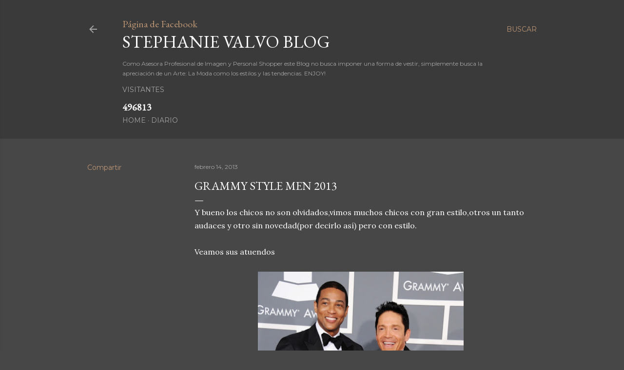

--- FILE ---
content_type: text/html; charset=UTF-8
request_url: http://www.stephanievalvo.com/2013/02/grammy-style-men-2013.html
body_size: 27259
content:
<!DOCTYPE html>
<html dir='ltr' lang='es'>
<head>
<meta content='width=device-width, initial-scale=1' name='viewport'/>
<title>GRAMMY STYLE MEN 2013</title>
<meta content='text/html; charset=UTF-8' http-equiv='Content-Type'/>
<!-- Chrome, Firefox OS and Opera -->
<meta content='#474747' name='theme-color'/>
<!-- Windows Phone -->
<meta content='#474747' name='msapplication-navbutton-color'/>
<meta content='blogger' name='generator'/>
<link href='http://www.stephanievalvo.com/favicon.ico' rel='icon' type='image/x-icon'/>
<link href='http://www.stephanievalvo.com/2013/02/grammy-style-men-2013.html' rel='canonical'/>
<link rel="alternate" type="application/atom+xml" title="Stephanie Valvo Blog - Atom" href="http://www.stephanievalvo.com/feeds/posts/default" />
<link rel="alternate" type="application/rss+xml" title="Stephanie Valvo Blog - RSS" href="http://www.stephanievalvo.com/feeds/posts/default?alt=rss" />
<link rel="service.post" type="application/atom+xml" title="Stephanie Valvo Blog - Atom" href="https://www.blogger.com/feeds/8066283260396692743/posts/default" />

<link rel="alternate" type="application/atom+xml" title="Stephanie Valvo Blog - Atom" href="http://www.stephanievalvo.com/feeds/4426875805492238665/comments/default" />
<!--Can't find substitution for tag [blog.ieCssRetrofitLinks]-->
<link href='https://blogger.googleusercontent.com/img/b/R29vZ2xl/AVvXsEiwJs8fJOjD-hqdz-Oobd4UDIODZzs3TlOjZpHOjGqgjBkiZRhLpPmvzmn2vkGSs2U4fWUMMSqEoY3Vzmo1nahgzJBToVDc5RDZ4gcG0tj96ctNIPQcf_d9ZMRVHCvA41Fp45tFSeLp6bY/s640/grammy+don+lemon+dave+koz.jpg' rel='image_src'/>
<meta content='http://www.stephanievalvo.com/2013/02/grammy-style-men-2013.html' property='og:url'/>
<meta content='GRAMMY STYLE MEN 2013' property='og:title'/>
<meta content='Moda y Estilo Minimal' property='og:description'/>
<meta content='https://blogger.googleusercontent.com/img/b/R29vZ2xl/AVvXsEiwJs8fJOjD-hqdz-Oobd4UDIODZzs3TlOjZpHOjGqgjBkiZRhLpPmvzmn2vkGSs2U4fWUMMSqEoY3Vzmo1nahgzJBToVDc5RDZ4gcG0tj96ctNIPQcf_d9ZMRVHCvA41Fp45tFSeLp6bY/w1200-h630-p-k-no-nu/grammy+don+lemon+dave+koz.jpg' property='og:image'/>
<style type='text/css'>@font-face{font-family:'EB Garamond';font-style:normal;font-weight:400;font-display:swap;src:url(//fonts.gstatic.com/s/ebgaramond/v32/SlGDmQSNjdsmc35JDF1K5E55YMjF_7DPuGi-6_RkCY9_WamXgHlIbvw.woff2)format('woff2');unicode-range:U+0460-052F,U+1C80-1C8A,U+20B4,U+2DE0-2DFF,U+A640-A69F,U+FE2E-FE2F;}@font-face{font-family:'EB Garamond';font-style:normal;font-weight:400;font-display:swap;src:url(//fonts.gstatic.com/s/ebgaramond/v32/SlGDmQSNjdsmc35JDF1K5E55YMjF_7DPuGi-6_RkAI9_WamXgHlIbvw.woff2)format('woff2');unicode-range:U+0301,U+0400-045F,U+0490-0491,U+04B0-04B1,U+2116;}@font-face{font-family:'EB Garamond';font-style:normal;font-weight:400;font-display:swap;src:url(//fonts.gstatic.com/s/ebgaramond/v32/SlGDmQSNjdsmc35JDF1K5E55YMjF_7DPuGi-6_RkCI9_WamXgHlIbvw.woff2)format('woff2');unicode-range:U+1F00-1FFF;}@font-face{font-family:'EB Garamond';font-style:normal;font-weight:400;font-display:swap;src:url(//fonts.gstatic.com/s/ebgaramond/v32/SlGDmQSNjdsmc35JDF1K5E55YMjF_7DPuGi-6_RkB49_WamXgHlIbvw.woff2)format('woff2');unicode-range:U+0370-0377,U+037A-037F,U+0384-038A,U+038C,U+038E-03A1,U+03A3-03FF;}@font-face{font-family:'EB Garamond';font-style:normal;font-weight:400;font-display:swap;src:url(//fonts.gstatic.com/s/ebgaramond/v32/SlGDmQSNjdsmc35JDF1K5E55YMjF_7DPuGi-6_RkC49_WamXgHlIbvw.woff2)format('woff2');unicode-range:U+0102-0103,U+0110-0111,U+0128-0129,U+0168-0169,U+01A0-01A1,U+01AF-01B0,U+0300-0301,U+0303-0304,U+0308-0309,U+0323,U+0329,U+1EA0-1EF9,U+20AB;}@font-face{font-family:'EB Garamond';font-style:normal;font-weight:400;font-display:swap;src:url(//fonts.gstatic.com/s/ebgaramond/v32/SlGDmQSNjdsmc35JDF1K5E55YMjF_7DPuGi-6_RkCo9_WamXgHlIbvw.woff2)format('woff2');unicode-range:U+0100-02BA,U+02BD-02C5,U+02C7-02CC,U+02CE-02D7,U+02DD-02FF,U+0304,U+0308,U+0329,U+1D00-1DBF,U+1E00-1E9F,U+1EF2-1EFF,U+2020,U+20A0-20AB,U+20AD-20C0,U+2113,U+2C60-2C7F,U+A720-A7FF;}@font-face{font-family:'EB Garamond';font-style:normal;font-weight:400;font-display:swap;src:url(//fonts.gstatic.com/s/ebgaramond/v32/SlGDmQSNjdsmc35JDF1K5E55YMjF_7DPuGi-6_RkBI9_WamXgHlI.woff2)format('woff2');unicode-range:U+0000-00FF,U+0131,U+0152-0153,U+02BB-02BC,U+02C6,U+02DA,U+02DC,U+0304,U+0308,U+0329,U+2000-206F,U+20AC,U+2122,U+2191,U+2193,U+2212,U+2215,U+FEFF,U+FFFD;}@font-face{font-family:'Lora';font-style:normal;font-weight:400;font-display:swap;src:url(//fonts.gstatic.com/s/lora/v37/0QI6MX1D_JOuGQbT0gvTJPa787weuxJMkq18ndeYxZ2JTg.woff2)format('woff2');unicode-range:U+0460-052F,U+1C80-1C8A,U+20B4,U+2DE0-2DFF,U+A640-A69F,U+FE2E-FE2F;}@font-face{font-family:'Lora';font-style:normal;font-weight:400;font-display:swap;src:url(//fonts.gstatic.com/s/lora/v37/0QI6MX1D_JOuGQbT0gvTJPa787weuxJFkq18ndeYxZ2JTg.woff2)format('woff2');unicode-range:U+0301,U+0400-045F,U+0490-0491,U+04B0-04B1,U+2116;}@font-face{font-family:'Lora';font-style:normal;font-weight:400;font-display:swap;src:url(//fonts.gstatic.com/s/lora/v37/0QI6MX1D_JOuGQbT0gvTJPa787weuxI9kq18ndeYxZ2JTg.woff2)format('woff2');unicode-range:U+0302-0303,U+0305,U+0307-0308,U+0310,U+0312,U+0315,U+031A,U+0326-0327,U+032C,U+032F-0330,U+0332-0333,U+0338,U+033A,U+0346,U+034D,U+0391-03A1,U+03A3-03A9,U+03B1-03C9,U+03D1,U+03D5-03D6,U+03F0-03F1,U+03F4-03F5,U+2016-2017,U+2034-2038,U+203C,U+2040,U+2043,U+2047,U+2050,U+2057,U+205F,U+2070-2071,U+2074-208E,U+2090-209C,U+20D0-20DC,U+20E1,U+20E5-20EF,U+2100-2112,U+2114-2115,U+2117-2121,U+2123-214F,U+2190,U+2192,U+2194-21AE,U+21B0-21E5,U+21F1-21F2,U+21F4-2211,U+2213-2214,U+2216-22FF,U+2308-230B,U+2310,U+2319,U+231C-2321,U+2336-237A,U+237C,U+2395,U+239B-23B7,U+23D0,U+23DC-23E1,U+2474-2475,U+25AF,U+25B3,U+25B7,U+25BD,U+25C1,U+25CA,U+25CC,U+25FB,U+266D-266F,U+27C0-27FF,U+2900-2AFF,U+2B0E-2B11,U+2B30-2B4C,U+2BFE,U+3030,U+FF5B,U+FF5D,U+1D400-1D7FF,U+1EE00-1EEFF;}@font-face{font-family:'Lora';font-style:normal;font-weight:400;font-display:swap;src:url(//fonts.gstatic.com/s/lora/v37/0QI6MX1D_JOuGQbT0gvTJPa787weuxIvkq18ndeYxZ2JTg.woff2)format('woff2');unicode-range:U+0001-000C,U+000E-001F,U+007F-009F,U+20DD-20E0,U+20E2-20E4,U+2150-218F,U+2190,U+2192,U+2194-2199,U+21AF,U+21E6-21F0,U+21F3,U+2218-2219,U+2299,U+22C4-22C6,U+2300-243F,U+2440-244A,U+2460-24FF,U+25A0-27BF,U+2800-28FF,U+2921-2922,U+2981,U+29BF,U+29EB,U+2B00-2BFF,U+4DC0-4DFF,U+FFF9-FFFB,U+10140-1018E,U+10190-1019C,U+101A0,U+101D0-101FD,U+102E0-102FB,U+10E60-10E7E,U+1D2C0-1D2D3,U+1D2E0-1D37F,U+1F000-1F0FF,U+1F100-1F1AD,U+1F1E6-1F1FF,U+1F30D-1F30F,U+1F315,U+1F31C,U+1F31E,U+1F320-1F32C,U+1F336,U+1F378,U+1F37D,U+1F382,U+1F393-1F39F,U+1F3A7-1F3A8,U+1F3AC-1F3AF,U+1F3C2,U+1F3C4-1F3C6,U+1F3CA-1F3CE,U+1F3D4-1F3E0,U+1F3ED,U+1F3F1-1F3F3,U+1F3F5-1F3F7,U+1F408,U+1F415,U+1F41F,U+1F426,U+1F43F,U+1F441-1F442,U+1F444,U+1F446-1F449,U+1F44C-1F44E,U+1F453,U+1F46A,U+1F47D,U+1F4A3,U+1F4B0,U+1F4B3,U+1F4B9,U+1F4BB,U+1F4BF,U+1F4C8-1F4CB,U+1F4D6,U+1F4DA,U+1F4DF,U+1F4E3-1F4E6,U+1F4EA-1F4ED,U+1F4F7,U+1F4F9-1F4FB,U+1F4FD-1F4FE,U+1F503,U+1F507-1F50B,U+1F50D,U+1F512-1F513,U+1F53E-1F54A,U+1F54F-1F5FA,U+1F610,U+1F650-1F67F,U+1F687,U+1F68D,U+1F691,U+1F694,U+1F698,U+1F6AD,U+1F6B2,U+1F6B9-1F6BA,U+1F6BC,U+1F6C6-1F6CF,U+1F6D3-1F6D7,U+1F6E0-1F6EA,U+1F6F0-1F6F3,U+1F6F7-1F6FC,U+1F700-1F7FF,U+1F800-1F80B,U+1F810-1F847,U+1F850-1F859,U+1F860-1F887,U+1F890-1F8AD,U+1F8B0-1F8BB,U+1F8C0-1F8C1,U+1F900-1F90B,U+1F93B,U+1F946,U+1F984,U+1F996,U+1F9E9,U+1FA00-1FA6F,U+1FA70-1FA7C,U+1FA80-1FA89,U+1FA8F-1FAC6,U+1FACE-1FADC,U+1FADF-1FAE9,U+1FAF0-1FAF8,U+1FB00-1FBFF;}@font-face{font-family:'Lora';font-style:normal;font-weight:400;font-display:swap;src:url(//fonts.gstatic.com/s/lora/v37/0QI6MX1D_JOuGQbT0gvTJPa787weuxJOkq18ndeYxZ2JTg.woff2)format('woff2');unicode-range:U+0102-0103,U+0110-0111,U+0128-0129,U+0168-0169,U+01A0-01A1,U+01AF-01B0,U+0300-0301,U+0303-0304,U+0308-0309,U+0323,U+0329,U+1EA0-1EF9,U+20AB;}@font-face{font-family:'Lora';font-style:normal;font-weight:400;font-display:swap;src:url(//fonts.gstatic.com/s/lora/v37/0QI6MX1D_JOuGQbT0gvTJPa787weuxJPkq18ndeYxZ2JTg.woff2)format('woff2');unicode-range:U+0100-02BA,U+02BD-02C5,U+02C7-02CC,U+02CE-02D7,U+02DD-02FF,U+0304,U+0308,U+0329,U+1D00-1DBF,U+1E00-1E9F,U+1EF2-1EFF,U+2020,U+20A0-20AB,U+20AD-20C0,U+2113,U+2C60-2C7F,U+A720-A7FF;}@font-face{font-family:'Lora';font-style:normal;font-weight:400;font-display:swap;src:url(//fonts.gstatic.com/s/lora/v37/0QI6MX1D_JOuGQbT0gvTJPa787weuxJBkq18ndeYxZ0.woff2)format('woff2');unicode-range:U+0000-00FF,U+0131,U+0152-0153,U+02BB-02BC,U+02C6,U+02DA,U+02DC,U+0304,U+0308,U+0329,U+2000-206F,U+20AC,U+2122,U+2191,U+2193,U+2212,U+2215,U+FEFF,U+FFFD;}@font-face{font-family:'Montserrat';font-style:normal;font-weight:400;font-display:swap;src:url(//fonts.gstatic.com/s/montserrat/v31/JTUSjIg1_i6t8kCHKm459WRhyyTh89ZNpQ.woff2)format('woff2');unicode-range:U+0460-052F,U+1C80-1C8A,U+20B4,U+2DE0-2DFF,U+A640-A69F,U+FE2E-FE2F;}@font-face{font-family:'Montserrat';font-style:normal;font-weight:400;font-display:swap;src:url(//fonts.gstatic.com/s/montserrat/v31/JTUSjIg1_i6t8kCHKm459W1hyyTh89ZNpQ.woff2)format('woff2');unicode-range:U+0301,U+0400-045F,U+0490-0491,U+04B0-04B1,U+2116;}@font-face{font-family:'Montserrat';font-style:normal;font-weight:400;font-display:swap;src:url(//fonts.gstatic.com/s/montserrat/v31/JTUSjIg1_i6t8kCHKm459WZhyyTh89ZNpQ.woff2)format('woff2');unicode-range:U+0102-0103,U+0110-0111,U+0128-0129,U+0168-0169,U+01A0-01A1,U+01AF-01B0,U+0300-0301,U+0303-0304,U+0308-0309,U+0323,U+0329,U+1EA0-1EF9,U+20AB;}@font-face{font-family:'Montserrat';font-style:normal;font-weight:400;font-display:swap;src:url(//fonts.gstatic.com/s/montserrat/v31/JTUSjIg1_i6t8kCHKm459WdhyyTh89ZNpQ.woff2)format('woff2');unicode-range:U+0100-02BA,U+02BD-02C5,U+02C7-02CC,U+02CE-02D7,U+02DD-02FF,U+0304,U+0308,U+0329,U+1D00-1DBF,U+1E00-1E9F,U+1EF2-1EFF,U+2020,U+20A0-20AB,U+20AD-20C0,U+2113,U+2C60-2C7F,U+A720-A7FF;}@font-face{font-family:'Montserrat';font-style:normal;font-weight:400;font-display:swap;src:url(//fonts.gstatic.com/s/montserrat/v31/JTUSjIg1_i6t8kCHKm459WlhyyTh89Y.woff2)format('woff2');unicode-range:U+0000-00FF,U+0131,U+0152-0153,U+02BB-02BC,U+02C6,U+02DA,U+02DC,U+0304,U+0308,U+0329,U+2000-206F,U+20AC,U+2122,U+2191,U+2193,U+2212,U+2215,U+FEFF,U+FFFD;}@font-face{font-family:'Montserrat';font-style:normal;font-weight:700;font-display:swap;src:url(//fonts.gstatic.com/s/montserrat/v31/JTUSjIg1_i6t8kCHKm459WRhyyTh89ZNpQ.woff2)format('woff2');unicode-range:U+0460-052F,U+1C80-1C8A,U+20B4,U+2DE0-2DFF,U+A640-A69F,U+FE2E-FE2F;}@font-face{font-family:'Montserrat';font-style:normal;font-weight:700;font-display:swap;src:url(//fonts.gstatic.com/s/montserrat/v31/JTUSjIg1_i6t8kCHKm459W1hyyTh89ZNpQ.woff2)format('woff2');unicode-range:U+0301,U+0400-045F,U+0490-0491,U+04B0-04B1,U+2116;}@font-face{font-family:'Montserrat';font-style:normal;font-weight:700;font-display:swap;src:url(//fonts.gstatic.com/s/montserrat/v31/JTUSjIg1_i6t8kCHKm459WZhyyTh89ZNpQ.woff2)format('woff2');unicode-range:U+0102-0103,U+0110-0111,U+0128-0129,U+0168-0169,U+01A0-01A1,U+01AF-01B0,U+0300-0301,U+0303-0304,U+0308-0309,U+0323,U+0329,U+1EA0-1EF9,U+20AB;}@font-face{font-family:'Montserrat';font-style:normal;font-weight:700;font-display:swap;src:url(//fonts.gstatic.com/s/montserrat/v31/JTUSjIg1_i6t8kCHKm459WdhyyTh89ZNpQ.woff2)format('woff2');unicode-range:U+0100-02BA,U+02BD-02C5,U+02C7-02CC,U+02CE-02D7,U+02DD-02FF,U+0304,U+0308,U+0329,U+1D00-1DBF,U+1E00-1E9F,U+1EF2-1EFF,U+2020,U+20A0-20AB,U+20AD-20C0,U+2113,U+2C60-2C7F,U+A720-A7FF;}@font-face{font-family:'Montserrat';font-style:normal;font-weight:700;font-display:swap;src:url(//fonts.gstatic.com/s/montserrat/v31/JTUSjIg1_i6t8kCHKm459WlhyyTh89Y.woff2)format('woff2');unicode-range:U+0000-00FF,U+0131,U+0152-0153,U+02BB-02BC,U+02C6,U+02DA,U+02DC,U+0304,U+0308,U+0329,U+2000-206F,U+20AC,U+2122,U+2191,U+2193,U+2212,U+2215,U+FEFF,U+FFFD;}</style>
<style id='page-skin-1' type='text/css'><!--
/*! normalize.css v3.0.1 | MIT License | git.io/normalize */html{font-family:sans-serif;-ms-text-size-adjust:100%;-webkit-text-size-adjust:100%}body{margin:0}article,aside,details,figcaption,figure,footer,header,hgroup,main,nav,section,summary{display:block}audio,canvas,progress,video{display:inline-block;vertical-align:baseline}audio:not([controls]){display:none;height:0}[hidden],template{display:none}a{background:transparent}a:active,a:hover{outline:0}abbr[title]{border-bottom:1px dotted}b,strong{font-weight:bold}dfn{font-style:italic}h1{font-size:2em;margin:.67em 0}mark{background:#ff0;color:#000}small{font-size:80%}sub,sup{font-size:75%;line-height:0;position:relative;vertical-align:baseline}sup{top:-0.5em}sub{bottom:-0.25em}img{border:0}svg:not(:root){overflow:hidden}figure{margin:1em 40px}hr{-moz-box-sizing:content-box;box-sizing:content-box;height:0}pre{overflow:auto}code,kbd,pre,samp{font-family:monospace,monospace;font-size:1em}button,input,optgroup,select,textarea{color:inherit;font:inherit;margin:0}button{overflow:visible}button,select{text-transform:none}button,html input[type="button"],input[type="reset"],input[type="submit"]{-webkit-appearance:button;cursor:pointer}button[disabled],html input[disabled]{cursor:default}button::-moz-focus-inner,input::-moz-focus-inner{border:0;padding:0}input{line-height:normal}input[type="checkbox"],input[type="radio"]{box-sizing:border-box;padding:0}input[type="number"]::-webkit-inner-spin-button,input[type="number"]::-webkit-outer-spin-button{height:auto}input[type="search"]{-webkit-appearance:textfield;-moz-box-sizing:content-box;-webkit-box-sizing:content-box;box-sizing:content-box}input[type="search"]::-webkit-search-cancel-button,input[type="search"]::-webkit-search-decoration{-webkit-appearance:none}fieldset{border:1px solid #c0c0c0;margin:0 2px;padding:.35em .625em .75em}legend{border:0;padding:0}textarea{overflow:auto}optgroup{font-weight:bold}table{border-collapse:collapse;border-spacing:0}td,th{padding:0}
/*!************************************************
* Blogger Template Style
* Name: Soho
**************************************************/
body{
overflow-wrap:break-word;
word-break:break-word;
word-wrap:break-word
}
.hidden{
display:none
}
.invisible{
visibility:hidden
}
.container::after,.float-container::after{
clear:both;
content:"";
display:table
}
.clearboth{
clear:both
}
#comments .comment .comment-actions,.subscribe-popup .FollowByEmail .follow-by-email-submit{
background:0 0;
border:0;
box-shadow:none;
color:#bd9675;
cursor:pointer;
font-size:14px;
font-weight:700;
outline:0;
text-decoration:none;
text-transform:uppercase;
width:auto
}
.dim-overlay{
background-color:rgba(0,0,0,.54);
height:100vh;
left:0;
position:fixed;
top:0;
width:100%
}
#sharing-dim-overlay{
background-color:transparent
}
input::-ms-clear{
display:none
}
.blogger-logo,.svg-icon-24.blogger-logo{
fill:#ff9800;
opacity:1
}
.loading-spinner-large{
-webkit-animation:mspin-rotate 1.568s infinite linear;
animation:mspin-rotate 1.568s infinite linear;
height:48px;
overflow:hidden;
position:absolute;
width:48px;
z-index:200
}
.loading-spinner-large>div{
-webkit-animation:mspin-revrot 5332ms infinite steps(4);
animation:mspin-revrot 5332ms infinite steps(4)
}
.loading-spinner-large>div>div{
-webkit-animation:mspin-singlecolor-large-film 1333ms infinite steps(81);
animation:mspin-singlecolor-large-film 1333ms infinite steps(81);
background-size:100%;
height:48px;
width:3888px
}
.mspin-black-large>div>div,.mspin-grey_54-large>div>div{
background-image:url(https://www.blogblog.com/indie/mspin_black_large.svg)
}
.mspin-white-large>div>div{
background-image:url(https://www.blogblog.com/indie/mspin_white_large.svg)
}
.mspin-grey_54-large{
opacity:.54
}
@-webkit-keyframes mspin-singlecolor-large-film{
from{
-webkit-transform:translateX(0);
transform:translateX(0)
}
to{
-webkit-transform:translateX(-3888px);
transform:translateX(-3888px)
}
}
@keyframes mspin-singlecolor-large-film{
from{
-webkit-transform:translateX(0);
transform:translateX(0)
}
to{
-webkit-transform:translateX(-3888px);
transform:translateX(-3888px)
}
}
@-webkit-keyframes mspin-rotate{
from{
-webkit-transform:rotate(0);
transform:rotate(0)
}
to{
-webkit-transform:rotate(360deg);
transform:rotate(360deg)
}
}
@keyframes mspin-rotate{
from{
-webkit-transform:rotate(0);
transform:rotate(0)
}
to{
-webkit-transform:rotate(360deg);
transform:rotate(360deg)
}
}
@-webkit-keyframes mspin-revrot{
from{
-webkit-transform:rotate(0);
transform:rotate(0)
}
to{
-webkit-transform:rotate(-360deg);
transform:rotate(-360deg)
}
}
@keyframes mspin-revrot{
from{
-webkit-transform:rotate(0);
transform:rotate(0)
}
to{
-webkit-transform:rotate(-360deg);
transform:rotate(-360deg)
}
}
.skip-navigation{
background-color:#fff;
box-sizing:border-box;
color:#000;
display:block;
height:0;
left:0;
line-height:50px;
overflow:hidden;
padding-top:0;
position:fixed;
text-align:center;
top:0;
-webkit-transition:box-shadow .3s,height .3s,padding-top .3s;
transition:box-shadow .3s,height .3s,padding-top .3s;
width:100%;
z-index:900
}
.skip-navigation:focus{
box-shadow:0 4px 5px 0 rgba(0,0,0,.14),0 1px 10px 0 rgba(0,0,0,.12),0 2px 4px -1px rgba(0,0,0,.2);
height:50px
}
#main{
outline:0
}
.main-heading{
position:absolute;
clip:rect(1px,1px,1px,1px);
padding:0;
border:0;
height:1px;
width:1px;
overflow:hidden
}
.Attribution{
margin-top:1em;
text-align:center
}
.Attribution .blogger img,.Attribution .blogger svg{
vertical-align:bottom
}
.Attribution .blogger img{
margin-right:.5em
}
.Attribution div{
line-height:24px;
margin-top:.5em
}
.Attribution .copyright,.Attribution .image-attribution{
font-size:.7em;
margin-top:1.5em
}
.BLOG_mobile_video_class{
display:none
}
.bg-photo{
background-attachment:scroll!important
}
body .CSS_LIGHTBOX{
z-index:900
}
.extendable .show-less,.extendable .show-more{
border-color:#bd9675;
color:#bd9675;
margin-top:8px
}
.extendable .show-less.hidden,.extendable .show-more.hidden{
display:none
}
.inline-ad{
display:none;
max-width:100%;
overflow:hidden
}
.adsbygoogle{
display:block
}
#cookieChoiceInfo{
bottom:0;
top:auto
}
iframe.b-hbp-video{
border:0
}
.post-body img{
max-width:100%
}
.post-body iframe{
max-width:100%
}
.post-body a[imageanchor="1"]{
display:inline-block
}
.byline{
margin-right:1em
}
.byline:last-child{
margin-right:0
}
.link-copied-dialog{
max-width:520px;
outline:0
}
.link-copied-dialog .modal-dialog-buttons{
margin-top:8px
}
.link-copied-dialog .goog-buttonset-default{
background:0 0;
border:0
}
.link-copied-dialog .goog-buttonset-default:focus{
outline:0
}
.paging-control-container{
margin-bottom:16px
}
.paging-control-container .paging-control{
display:inline-block
}
.paging-control-container .comment-range-text::after,.paging-control-container .paging-control{
color:#bd9675
}
.paging-control-container .comment-range-text,.paging-control-container .paging-control{
margin-right:8px
}
.paging-control-container .comment-range-text::after,.paging-control-container .paging-control::after{
content:"\b7";
cursor:default;
padding-left:8px;
pointer-events:none
}
.paging-control-container .comment-range-text:last-child::after,.paging-control-container .paging-control:last-child::after{
content:none
}
.byline.reactions iframe{
height:20px
}
.b-notification{
color:#000;
background-color:#fff;
border-bottom:solid 1px #000;
box-sizing:border-box;
padding:16px 32px;
text-align:center
}
.b-notification.visible{
-webkit-transition:margin-top .3s cubic-bezier(.4,0,.2,1);
transition:margin-top .3s cubic-bezier(.4,0,.2,1)
}
.b-notification.invisible{
position:absolute
}
.b-notification-close{
position:absolute;
right:8px;
top:8px
}
.no-posts-message{
line-height:40px;
text-align:center
}
@media screen and (max-width:1162px){
body.item-view .post-body a[imageanchor="1"][style*="float: left;"],body.item-view .post-body a[imageanchor="1"][style*="float: right;"]{
float:none!important;
clear:none!important
}
body.item-view .post-body a[imageanchor="1"] img{
display:block;
height:auto;
margin:0 auto
}
body.item-view .post-body>.separator:first-child>a[imageanchor="1"]:first-child{
margin-top:20px
}
.post-body a[imageanchor]{
display:block
}
body.item-view .post-body a[imageanchor="1"]{
margin-left:0!important;
margin-right:0!important
}
body.item-view .post-body a[imageanchor="1"]+a[imageanchor="1"]{
margin-top:16px
}
}
.item-control{
display:none
}
#comments{
border-top:1px dashed rgba(0,0,0,.54);
margin-top:20px;
padding:20px
}
#comments .comment-thread ol{
margin:0;
padding-left:0;
padding-left:0
}
#comments .comment .comment-replybox-single,#comments .comment-thread .comment-replies{
margin-left:60px
}
#comments .comment-thread .thread-count{
display:none
}
#comments .comment{
list-style-type:none;
padding:0 0 30px;
position:relative
}
#comments .comment .comment{
padding-bottom:8px
}
.comment .avatar-image-container{
position:absolute
}
.comment .avatar-image-container img{
border-radius:50%
}
.avatar-image-container svg,.comment .avatar-image-container .avatar-icon{
border-radius:50%;
border:solid 1px #ffffff;
box-sizing:border-box;
fill:#ffffff;
height:35px;
margin:0;
padding:7px;
width:35px
}
.comment .comment-block{
margin-top:10px;
margin-left:60px;
padding-bottom:0
}
#comments .comment-author-header-wrapper{
margin-left:40px
}
#comments .comment .thread-expanded .comment-block{
padding-bottom:20px
}
#comments .comment .comment-header .user,#comments .comment .comment-header .user a{
color:#ffffff;
font-style:normal;
font-weight:700
}
#comments .comment .comment-actions{
bottom:0;
margin-bottom:15px;
position:absolute
}
#comments .comment .comment-actions>*{
margin-right:8px
}
#comments .comment .comment-header .datetime{
bottom:0;
color:rgba(255, 255, 255, 0.54);
display:inline-block;
font-size:13px;
font-style:italic;
margin-left:8px
}
#comments .comment .comment-footer .comment-timestamp a,#comments .comment .comment-header .datetime a{
color:rgba(255, 255, 255, 0.54)
}
#comments .comment .comment-content,.comment .comment-body{
margin-top:12px;
word-break:break-word
}
.comment-body{
margin-bottom:12px
}
#comments.embed[data-num-comments="0"]{
border:0;
margin-top:0;
padding-top:0
}
#comments.embed[data-num-comments="0"] #comment-post-message,#comments.embed[data-num-comments="0"] div.comment-form>p,#comments.embed[data-num-comments="0"] p.comment-footer{
display:none
}
#comment-editor-src{
display:none
}
.comments .comments-content .loadmore.loaded{
max-height:0;
opacity:0;
overflow:hidden
}
.extendable .remaining-items{
height:0;
overflow:hidden;
-webkit-transition:height .3s cubic-bezier(.4,0,.2,1);
transition:height .3s cubic-bezier(.4,0,.2,1)
}
.extendable .remaining-items.expanded{
height:auto
}
.svg-icon-24,.svg-icon-24-button{
cursor:pointer;
height:24px;
width:24px;
min-width:24px
}
.touch-icon{
margin:-12px;
padding:12px
}
.touch-icon:active,.touch-icon:focus{
background-color:rgba(153,153,153,.4);
border-radius:50%
}
svg:not(:root).touch-icon{
overflow:visible
}
html[dir=rtl] .rtl-reversible-icon{
-webkit-transform:scaleX(-1);
-ms-transform:scaleX(-1);
transform:scaleX(-1)
}
.svg-icon-24-button,.touch-icon-button{
background:0 0;
border:0;
margin:0;
outline:0;
padding:0
}
.touch-icon-button .touch-icon:active,.touch-icon-button .touch-icon:focus{
background-color:transparent
}
.touch-icon-button:active .touch-icon,.touch-icon-button:focus .touch-icon{
background-color:rgba(153,153,153,.4);
border-radius:50%
}
.Profile .default-avatar-wrapper .avatar-icon{
border-radius:50%;
border:solid 1px #ffffff;
box-sizing:border-box;
fill:#ffffff;
margin:0
}
.Profile .individual .default-avatar-wrapper .avatar-icon{
padding:25px
}
.Profile .individual .avatar-icon,.Profile .individual .profile-img{
height:120px;
width:120px
}
.Profile .team .default-avatar-wrapper .avatar-icon{
padding:8px
}
.Profile .team .avatar-icon,.Profile .team .default-avatar-wrapper,.Profile .team .profile-img{
height:40px;
width:40px
}
.snippet-container{
margin:0;
position:relative;
overflow:hidden
}
.snippet-fade{
bottom:0;
box-sizing:border-box;
position:absolute;
width:96px
}
.snippet-fade{
right:0
}
.snippet-fade:after{
content:"\2026"
}
.snippet-fade:after{
float:right
}
.centered-top-container.sticky{
left:0;
position:fixed;
right:0;
top:0;
width:auto;
z-index:50;
-webkit-transition-property:opacity,-webkit-transform;
transition-property:opacity,-webkit-transform;
transition-property:transform,opacity;
transition-property:transform,opacity,-webkit-transform;
-webkit-transition-duration:.2s;
transition-duration:.2s;
-webkit-transition-timing-function:cubic-bezier(.4,0,.2,1);
transition-timing-function:cubic-bezier(.4,0,.2,1)
}
.centered-top-placeholder{
display:none
}
.collapsed-header .centered-top-placeholder{
display:block
}
.centered-top-container .Header .replaced h1,.centered-top-placeholder .Header .replaced h1{
display:none
}
.centered-top-container.sticky .Header .replaced h1{
display:block
}
.centered-top-container.sticky .Header .header-widget{
background:0 0
}
.centered-top-container.sticky .Header .header-image-wrapper{
display:none
}
.centered-top-container img,.centered-top-placeholder img{
max-width:100%
}
.collapsible{
-webkit-transition:height .3s cubic-bezier(.4,0,.2,1);
transition:height .3s cubic-bezier(.4,0,.2,1)
}
.collapsible,.collapsible>summary{
display:block;
overflow:hidden
}
.collapsible>:not(summary){
display:none
}
.collapsible[open]>:not(summary){
display:block
}
.collapsible:focus,.collapsible>summary:focus{
outline:0
}
.collapsible>summary{
cursor:pointer;
display:block;
padding:0
}
.collapsible:focus>summary,.collapsible>summary:focus{
background-color:transparent
}
.collapsible>summary::-webkit-details-marker{
display:none
}
.collapsible-title{
-webkit-box-align:center;
-webkit-align-items:center;
-ms-flex-align:center;
align-items:center;
display:-webkit-box;
display:-webkit-flex;
display:-ms-flexbox;
display:flex
}
.collapsible-title .title{
-webkit-box-flex:1;
-webkit-flex:1 1 auto;
-ms-flex:1 1 auto;
flex:1 1 auto;
-webkit-box-ordinal-group:1;
-webkit-order:0;
-ms-flex-order:0;
order:0;
overflow:hidden;
text-overflow:ellipsis;
white-space:nowrap
}
.collapsible-title .chevron-down,.collapsible[open] .collapsible-title .chevron-up{
display:block
}
.collapsible-title .chevron-up,.collapsible[open] .collapsible-title .chevron-down{
display:none
}
.flat-button{
cursor:pointer;
display:inline-block;
font-weight:700;
text-transform:uppercase;
border-radius:2px;
padding:8px;
margin:-8px
}
.flat-icon-button{
background:0 0;
border:0;
margin:0;
outline:0;
padding:0;
margin:-12px;
padding:12px;
cursor:pointer;
box-sizing:content-box;
display:inline-block;
line-height:0
}
.flat-icon-button,.flat-icon-button .splash-wrapper{
border-radius:50%
}
.flat-icon-button .splash.animate{
-webkit-animation-duration:.3s;
animation-duration:.3s
}
.overflowable-container{
max-height:28px;
overflow:hidden;
position:relative
}
.overflow-button{
cursor:pointer
}
#overflowable-dim-overlay{
background:0 0
}
.overflow-popup{
box-shadow:0 2px 2px 0 rgba(0,0,0,.14),0 3px 1px -2px rgba(0,0,0,.2),0 1px 5px 0 rgba(0,0,0,.12);
background-color:#3a3a3a;
left:0;
max-width:calc(100% - 32px);
position:absolute;
top:0;
visibility:hidden;
z-index:101
}
.overflow-popup ul{
list-style:none
}
.overflow-popup .tabs li,.overflow-popup li{
display:block;
height:auto
}
.overflow-popup .tabs li{
padding-left:0;
padding-right:0
}
.overflow-button.hidden,.overflow-popup .tabs li.hidden,.overflow-popup li.hidden{
display:none
}
.search{
display:-webkit-box;
display:-webkit-flex;
display:-ms-flexbox;
display:flex;
line-height:24px;
width:24px
}
.search.focused{
width:100%
}
.search.focused .section{
width:100%
}
.search form{
z-index:101
}
.search h3{
display:none
}
.search form{
display:-webkit-box;
display:-webkit-flex;
display:-ms-flexbox;
display:flex;
-webkit-box-flex:1;
-webkit-flex:1 0 0;
-ms-flex:1 0 0px;
flex:1 0 0;
border-bottom:solid 1px transparent;
padding-bottom:8px
}
.search form>*{
display:none
}
.search.focused form>*{
display:block
}
.search .search-input label{
display:none
}
.centered-top-placeholder.cloned .search form{
z-index:30
}
.search.focused form{
border-color:rgba(255, 255, 255, 0.54);
position:relative;
width:auto
}
.collapsed-header .centered-top-container .search.focused form{
border-bottom-color:transparent
}
.search-expand{
-webkit-box-flex:0;
-webkit-flex:0 0 auto;
-ms-flex:0 0 auto;
flex:0 0 auto
}
.search-expand-text{
display:none
}
.search-close{
display:inline;
vertical-align:middle
}
.search-input{
-webkit-box-flex:1;
-webkit-flex:1 0 1px;
-ms-flex:1 0 1px;
flex:1 0 1px
}
.search-input input{
background:0 0;
border:0;
box-sizing:border-box;
color:rgba(255, 255, 255, 0.54);
display:inline-block;
outline:0;
width:calc(100% - 48px)
}
.search-input input.no-cursor{
color:transparent;
text-shadow:0 0 0 rgba(255, 255, 255, 0.54)
}
.collapsed-header .centered-top-container .search-action,.collapsed-header .centered-top-container .search-input input{
color:rgba(255, 255, 255, 0.54)
}
.collapsed-header .centered-top-container .search-input input.no-cursor{
color:transparent;
text-shadow:0 0 0 rgba(255, 255, 255, 0.54)
}
.collapsed-header .centered-top-container .search-input input.no-cursor:focus,.search-input input.no-cursor:focus{
outline:0
}
.search-focused>*{
visibility:hidden
}
.search-focused .search,.search-focused .search-icon{
visibility:visible
}
.search.focused .search-action{
display:block
}
.search.focused .search-action:disabled{
opacity:.3
}
.widget.Sharing .sharing-button{
display:none
}
.widget.Sharing .sharing-buttons li{
padding:0
}
.widget.Sharing .sharing-buttons li span{
display:none
}
.post-share-buttons{
position:relative
}
.centered-bottom .share-buttons .svg-icon-24,.share-buttons .svg-icon-24{
fill:#ffffff
}
.sharing-open.touch-icon-button:active .touch-icon,.sharing-open.touch-icon-button:focus .touch-icon{
background-color:transparent
}
.share-buttons{
background-color:#474747;
border-radius:2px;
box-shadow:0 2px 2px 0 rgba(0,0,0,.14),0 3px 1px -2px rgba(0,0,0,.2),0 1px 5px 0 rgba(0,0,0,.12);
color:#ffffff;
list-style:none;
margin:0;
padding:8px 0;
position:absolute;
top:-11px;
min-width:200px;
z-index:101
}
.share-buttons.hidden{
display:none
}
.sharing-button{
background:0 0;
border:0;
margin:0;
outline:0;
padding:0;
cursor:pointer
}
.share-buttons li{
margin:0;
height:48px
}
.share-buttons li:last-child{
margin-bottom:0
}
.share-buttons li .sharing-platform-button{
box-sizing:border-box;
cursor:pointer;
display:block;
height:100%;
margin-bottom:0;
padding:0 16px;
position:relative;
width:100%
}
.share-buttons li .sharing-platform-button:focus,.share-buttons li .sharing-platform-button:hover{
background-color:rgba(128,128,128,.1);
outline:0
}
.share-buttons li svg[class*=" sharing-"],.share-buttons li svg[class^=sharing-]{
position:absolute;
top:10px
}
.share-buttons li span.sharing-platform-button{
position:relative;
top:0
}
.share-buttons li .platform-sharing-text{
display:block;
font-size:16px;
line-height:48px;
white-space:nowrap
}
.share-buttons li .platform-sharing-text{
margin-left:56px
}
.sidebar-container{
background-color:#f7f7f7;
max-width:284px;
overflow-y:auto;
-webkit-transition-property:-webkit-transform;
transition-property:-webkit-transform;
transition-property:transform;
transition-property:transform,-webkit-transform;
-webkit-transition-duration:.3s;
transition-duration:.3s;
-webkit-transition-timing-function:cubic-bezier(0,0,.2,1);
transition-timing-function:cubic-bezier(0,0,.2,1);
width:284px;
z-index:101;
-webkit-overflow-scrolling:touch
}
.sidebar-container .navigation{
line-height:0;
padding:16px
}
.sidebar-container .sidebar-back{
cursor:pointer
}
.sidebar-container .widget{
background:0 0;
margin:0 16px;
padding:16px 0
}
.sidebar-container .widget .title{
color:rgba(255, 255, 255, 0.54);
margin:0
}
.sidebar-container .widget ul{
list-style:none;
margin:0;
padding:0
}
.sidebar-container .widget ul ul{
margin-left:1em
}
.sidebar-container .widget li{
font-size:16px;
line-height:normal
}
.sidebar-container .widget+.widget{
border-top:1px dashed rgba(255, 255, 255, 0.54)
}
.BlogArchive li{
margin:16px 0
}
.BlogArchive li:last-child{
margin-bottom:0
}
.Label li a{
display:inline-block
}
.BlogArchive .post-count,.Label .label-count{
float:right;
margin-left:.25em
}
.BlogArchive .post-count::before,.Label .label-count::before{
content:"("
}
.BlogArchive .post-count::after,.Label .label-count::after{
content:")"
}
.widget.Translate .skiptranslate>div{
display:block!important
}
.widget.Profile .profile-link{
display:-webkit-box;
display:-webkit-flex;
display:-ms-flexbox;
display:flex
}
.widget.Profile .team-member .default-avatar-wrapper,.widget.Profile .team-member .profile-img{
-webkit-box-flex:0;
-webkit-flex:0 0 auto;
-ms-flex:0 0 auto;
flex:0 0 auto;
margin-right:1em
}
.widget.Profile .individual .profile-link{
-webkit-box-orient:vertical;
-webkit-box-direction:normal;
-webkit-flex-direction:column;
-ms-flex-direction:column;
flex-direction:column
}
.widget.Profile .team .profile-link .profile-name{
-webkit-align-self:center;
-ms-flex-item-align:center;
align-self:center;
display:block;
-webkit-box-flex:1;
-webkit-flex:1 1 auto;
-ms-flex:1 1 auto;
flex:1 1 auto
}
.dim-overlay{
background-color:rgba(0,0,0,.54);
z-index:100
}
body.sidebar-visible{
overflow-y:hidden
}
@media screen and (max-width:1439px){
.sidebar-container{
bottom:0;
position:fixed;
top:0;
left:0;
right:auto
}
.sidebar-container.sidebar-invisible{
-webkit-transition-timing-function:cubic-bezier(.4,0,.6,1);
transition-timing-function:cubic-bezier(.4,0,.6,1)
}
html[dir=ltr] .sidebar-container.sidebar-invisible{
-webkit-transform:translateX(-284px);
-ms-transform:translateX(-284px);
transform:translateX(-284px)
}
html[dir=rtl] .sidebar-container.sidebar-invisible{
-webkit-transform:translateX(284px);
-ms-transform:translateX(284px);
transform:translateX(284px)
}
}
@media screen and (min-width:1440px){
.sidebar-container{
position:absolute;
top:0;
left:0;
right:auto
}
.sidebar-container .navigation{
display:none
}
}
.dialog{
box-shadow:0 2px 2px 0 rgba(0,0,0,.14),0 3px 1px -2px rgba(0,0,0,.2),0 1px 5px 0 rgba(0,0,0,.12);
background:#474747;
box-sizing:border-box;
color:#ffffff;
padding:30px;
position:fixed;
text-align:center;
width:calc(100% - 24px);
z-index:101
}
.dialog input[type=email],.dialog input[type=text]{
background-color:transparent;
border:0;
border-bottom:solid 1px rgba(255,255,255,.12);
color:#ffffff;
display:block;
font-family:EB Garamond, serif;
font-size:16px;
line-height:24px;
margin:auto;
padding-bottom:7px;
outline:0;
text-align:center;
width:100%
}
.dialog input[type=email]::-webkit-input-placeholder,.dialog input[type=text]::-webkit-input-placeholder{
color:#ffffff
}
.dialog input[type=email]::-moz-placeholder,.dialog input[type=text]::-moz-placeholder{
color:#ffffff
}
.dialog input[type=email]:-ms-input-placeholder,.dialog input[type=text]:-ms-input-placeholder{
color:#ffffff
}
.dialog input[type=email]::-ms-input-placeholder,.dialog input[type=text]::-ms-input-placeholder{
color:#ffffff
}
.dialog input[type=email]::placeholder,.dialog input[type=text]::placeholder{
color:#ffffff
}
.dialog input[type=email]:focus,.dialog input[type=text]:focus{
border-bottom:solid 2px #bd9675;
padding-bottom:6px
}
.dialog input.no-cursor{
color:transparent;
text-shadow:0 0 0 #ffffff
}
.dialog input.no-cursor:focus{
outline:0
}
.dialog input.no-cursor:focus{
outline:0
}
.dialog input[type=submit]{
font-family:EB Garamond, serif
}
.dialog .goog-buttonset-default{
color:#bd9675
}
.subscribe-popup{
max-width:364px
}
.subscribe-popup h3{
color:#ffffff;
font-size:1.8em;
margin-top:0
}
.subscribe-popup .FollowByEmail h3{
display:none
}
.subscribe-popup .FollowByEmail .follow-by-email-submit{
color:#bd9675;
display:inline-block;
margin:0 auto;
margin-top:24px;
width:auto;
white-space:normal
}
.subscribe-popup .FollowByEmail .follow-by-email-submit:disabled{
cursor:default;
opacity:.3
}
@media (max-width:800px){
.blog-name div.widget.Subscribe{
margin-bottom:16px
}
body.item-view .blog-name div.widget.Subscribe{
margin:8px auto 16px auto;
width:100%
}
}
body#layout .bg-photo,body#layout .bg-photo-overlay{
display:none
}
body#layout .page_body{
padding:0;
position:relative;
top:0
}
body#layout .page{
display:inline-block;
left:inherit;
position:relative;
vertical-align:top;
width:540px
}
body#layout .centered{
max-width:954px
}
body#layout .navigation{
display:none
}
body#layout .sidebar-container{
display:inline-block;
width:40%
}
body#layout .hamburger-menu,body#layout .search{
display:none
}
body{
background-color:#474747;
color:#ffffff;
font:normal 400 20px EB Garamond, serif;
height:100%;
margin:0;
min-height:100vh
}
h1,h2,h3,h4,h5,h6{
font-weight:400
}
a{
color:#bd9675;
text-decoration:none
}
.dim-overlay{
z-index:100
}
body.sidebar-visible .page_body{
overflow-y:scroll
}
.widget .title{
color:rgba(255, 255, 255, 0.54);
font:normal 400 12px Montserrat, sans-serif
}
.extendable .show-less,.extendable .show-more{
color:#bd9675;
font:normal 400 12px Montserrat, sans-serif;
margin:12px -8px 0 -8px;
text-transform:uppercase
}
.footer .widget,.main .widget{
margin:50px 0
}
.main .widget .title{
text-transform:uppercase
}
.inline-ad{
display:block;
margin-top:50px
}
.adsbygoogle{
text-align:center
}
.page_body{
display:-webkit-box;
display:-webkit-flex;
display:-ms-flexbox;
display:flex;
-webkit-box-orient:vertical;
-webkit-box-direction:normal;
-webkit-flex-direction:column;
-ms-flex-direction:column;
flex-direction:column;
min-height:100vh;
position:relative;
z-index:20
}
.page_body>*{
-webkit-box-flex:0;
-webkit-flex:0 0 auto;
-ms-flex:0 0 auto;
flex:0 0 auto
}
.page_body>#footer{
margin-top:auto
}
.centered-bottom,.centered-top{
margin:0 32px;
max-width:100%
}
.centered-top{
padding-bottom:12px;
padding-top:12px
}
.sticky .centered-top{
padding-bottom:0;
padding-top:0
}
.centered-top-container,.centered-top-placeholder{
background:#3a3a3a
}
.centered-top{
display:-webkit-box;
display:-webkit-flex;
display:-ms-flexbox;
display:flex;
-webkit-flex-wrap:wrap;
-ms-flex-wrap:wrap;
flex-wrap:wrap;
-webkit-box-pack:justify;
-webkit-justify-content:space-between;
-ms-flex-pack:justify;
justify-content:space-between;
position:relative
}
.sticky .centered-top{
-webkit-flex-wrap:nowrap;
-ms-flex-wrap:nowrap;
flex-wrap:nowrap
}
.centered-top-container .svg-icon-24,.centered-top-placeholder .svg-icon-24{
fill:rgba(255, 255, 255, 0.54)
}
.back-button-container,.hamburger-menu-container{
-webkit-box-flex:0;
-webkit-flex:0 0 auto;
-ms-flex:0 0 auto;
flex:0 0 auto;
height:48px;
-webkit-box-ordinal-group:2;
-webkit-order:1;
-ms-flex-order:1;
order:1
}
.sticky .back-button-container,.sticky .hamburger-menu-container{
-webkit-box-ordinal-group:2;
-webkit-order:1;
-ms-flex-order:1;
order:1
}
.back-button,.hamburger-menu,.search-expand-icon{
cursor:pointer;
margin-top:0
}
.search{
-webkit-box-align:start;
-webkit-align-items:flex-start;
-ms-flex-align:start;
align-items:flex-start;
-webkit-box-flex:0;
-webkit-flex:0 0 auto;
-ms-flex:0 0 auto;
flex:0 0 auto;
height:48px;
margin-left:24px;
-webkit-box-ordinal-group:4;
-webkit-order:3;
-ms-flex-order:3;
order:3
}
.search,.search.focused{
width:auto
}
.search.focused{
position:static
}
.sticky .search{
display:none;
-webkit-box-ordinal-group:5;
-webkit-order:4;
-ms-flex-order:4;
order:4
}
.search .section{
right:0;
margin-top:12px;
position:absolute;
top:12px;
width:0
}
.sticky .search .section{
top:0
}
.search-expand{
background:0 0;
border:0;
margin:0;
outline:0;
padding:0;
color:#bd9675;
cursor:pointer;
-webkit-box-flex:0;
-webkit-flex:0 0 auto;
-ms-flex:0 0 auto;
flex:0 0 auto;
font:normal 400 12px Montserrat, sans-serif;
text-transform:uppercase;
word-break:normal
}
.search.focused .search-expand{
visibility:hidden
}
.search .dim-overlay{
background:0 0
}
.search.focused .section{
max-width:400px
}
.search.focused form{
border-color:rgba(255, 255, 255, 0.54);
height:24px
}
.search.focused .search-input{
display:-webkit-box;
display:-webkit-flex;
display:-ms-flexbox;
display:flex;
-webkit-box-flex:1;
-webkit-flex:1 1 auto;
-ms-flex:1 1 auto;
flex:1 1 auto
}
.search-input input{
-webkit-box-flex:1;
-webkit-flex:1 1 auto;
-ms-flex:1 1 auto;
flex:1 1 auto;
font:normal 400 16px Montserrat, sans-serif
}
.search input[type=submit]{
display:none
}
.subscribe-section-container{
-webkit-box-flex:1;
-webkit-flex:1 0 auto;
-ms-flex:1 0 auto;
flex:1 0 auto;
margin-left:24px;
-webkit-box-ordinal-group:3;
-webkit-order:2;
-ms-flex-order:2;
order:2;
text-align:right
}
.sticky .subscribe-section-container{
-webkit-box-flex:0;
-webkit-flex:0 0 auto;
-ms-flex:0 0 auto;
flex:0 0 auto;
-webkit-box-ordinal-group:4;
-webkit-order:3;
-ms-flex-order:3;
order:3
}
.subscribe-button{
background:0 0;
border:0;
margin:0;
outline:0;
padding:0;
color:#bd9675;
cursor:pointer;
display:inline-block;
font:normal 400 12px Montserrat, sans-serif;
line-height:48px;
margin:0;
text-transform:uppercase;
word-break:normal
}
.subscribe-popup h3{
color:rgba(255, 255, 255, 0.54);
font:normal 400 12px Montserrat, sans-serif;
margin-bottom:24px;
text-transform:uppercase
}
.subscribe-popup div.widget.FollowByEmail .follow-by-email-address{
color:#ffffff;
font:normal 400 12px Montserrat, sans-serif
}
.subscribe-popup div.widget.FollowByEmail .follow-by-email-submit{
color:#bd9675;
font:normal 400 12px Montserrat, sans-serif;
margin-top:24px;
text-transform:uppercase
}
.blog-name{
-webkit-box-flex:1;
-webkit-flex:1 1 100%;
-ms-flex:1 1 100%;
flex:1 1 100%;
-webkit-box-ordinal-group:5;
-webkit-order:4;
-ms-flex-order:4;
order:4;
overflow:hidden
}
.sticky .blog-name{
-webkit-box-flex:1;
-webkit-flex:1 1 auto;
-ms-flex:1 1 auto;
flex:1 1 auto;
margin:0 12px;
-webkit-box-ordinal-group:3;
-webkit-order:2;
-ms-flex-order:2;
order:2
}
body.search-view .centered-top.search-focused .blog-name{
display:none
}
.widget.Header h1{
font:normal 400 18px EB Garamond, serif;
margin:0;
text-transform:uppercase
}
.widget.Header h1,.widget.Header h1 a{
color:#ffffff
}
.widget.Header p{
color:rgba(255, 255, 255, 0.54);
font:normal 400 12px Montserrat, sans-serif;
line-height:1.7
}
.sticky .widget.Header h1{
font-size:16px;
line-height:48px;
overflow:hidden;
overflow-wrap:normal;
text-overflow:ellipsis;
white-space:nowrap;
word-wrap:normal
}
.sticky .widget.Header p{
display:none
}
.sticky{
box-shadow:0 1px 3px rgba(55, 55, 55, 0.10)
}
#page_list_top .widget.PageList{
font:normal 400 14px Montserrat, sans-serif;
line-height:28px
}
#page_list_top .widget.PageList .title{
display:none
}
#page_list_top .widget.PageList .overflowable-contents{
overflow:hidden
}
#page_list_top .widget.PageList .overflowable-contents ul{
list-style:none;
margin:0;
padding:0
}
#page_list_top .widget.PageList .overflow-popup ul{
list-style:none;
margin:0;
padding:0 20px
}
#page_list_top .widget.PageList .overflowable-contents li{
display:inline-block
}
#page_list_top .widget.PageList .overflowable-contents li.hidden{
display:none
}
#page_list_top .widget.PageList .overflowable-contents li:not(:first-child):before{
color:rgba(255, 255, 255, 0.54);
content:"\b7"
}
#page_list_top .widget.PageList .overflow-button a,#page_list_top .widget.PageList .overflow-popup li a,#page_list_top .widget.PageList .overflowable-contents li a{
color:rgba(255, 255, 255, 0.54);
font:normal 400 14px Montserrat, sans-serif;
line-height:28px;
text-transform:uppercase
}
#page_list_top .widget.PageList .overflow-popup li.selected a,#page_list_top .widget.PageList .overflowable-contents li.selected a{
color:rgba(255, 255, 255, 0.54);
font:normal 700 14px Montserrat, sans-serif;
line-height:28px
}
#page_list_top .widget.PageList .overflow-button{
display:inline
}
.sticky #page_list_top{
display:none
}
body.homepage-view .hero-image.has-image{
background:#d4a883 url(//themes.googleusercontent.com/image?id=13acZDnV_gn8BgNsryWCkpYdOb4zZdl7hAaKwz3kL5WSLdDmoPvTT36nz5ejvv-UT5SGA) no-repeat fixed top center /* Credit: webphotographeer (http://www.istockphoto.com/portfolio/webphotographeer?platform=blogger) */;
background-attachment:scroll;
background-color:#474747;
background-size:cover;
height:62.5vw;
max-height:75vh;
min-height:200px;
width:100%
}
.post-filter-message{
background-color:#3f3f3f;
color:rgba(255, 255, 255, 0.54);
display:-webkit-box;
display:-webkit-flex;
display:-ms-flexbox;
display:flex;
-webkit-flex-wrap:wrap;
-ms-flex-wrap:wrap;
flex-wrap:wrap;
font:normal 400 12px Montserrat, sans-serif;
-webkit-box-pack:justify;
-webkit-justify-content:space-between;
-ms-flex-pack:justify;
justify-content:space-between;
margin-top:50px;
padding:18px
}
.post-filter-message .message-container{
-webkit-box-flex:1;
-webkit-flex:1 1 auto;
-ms-flex:1 1 auto;
flex:1 1 auto;
min-width:0
}
.post-filter-message .home-link-container{
-webkit-box-flex:0;
-webkit-flex:0 0 auto;
-ms-flex:0 0 auto;
flex:0 0 auto
}
.post-filter-message .search-label,.post-filter-message .search-query{
color:rgba(255, 255, 255, 0.87);
font:normal 700 12px Montserrat, sans-serif;
text-transform:uppercase
}
.post-filter-message .home-link,.post-filter-message .home-link a{
color:#bd9675;
font:normal 700 12px Montserrat, sans-serif;
text-transform:uppercase
}
.widget.FeaturedPost .thumb.hero-thumb{
background-position:center;
background-size:cover;
height:360px
}
.widget.FeaturedPost .featured-post-snippet:before{
content:"\2014"
}
.snippet-container,.snippet-fade{
font:normal 400 14px Lora, serif;
line-height:23.8px
}
.snippet-container{
max-height:166.6px;
overflow:hidden
}
.snippet-fade{
background:-webkit-linear-gradient(left,#474747 0,#474747 20%,rgba(71, 71, 71, 0) 100%);
background:linear-gradient(to left,#474747 0,#474747 20%,rgba(71, 71, 71, 0) 100%);
color:#ffffff
}
.post-sidebar{
display:none
}
.widget.Blog .blog-posts .post-outer-container{
width:100%
}
.no-posts{
text-align:center
}
body.feed-view .widget.Blog .blog-posts .post-outer-container,body.item-view .widget.Blog .blog-posts .post-outer{
margin-bottom:50px
}
.widget.Blog .post.no-featured-image,.widget.PopularPosts .post.no-featured-image{
background-color:#3f3f3f;
padding:30px
}
.widget.Blog .post>.post-share-buttons-top{
right:0;
position:absolute;
top:0
}
.widget.Blog .post>.post-share-buttons-bottom{
bottom:0;
right:0;
position:absolute
}
.blog-pager{
text-align:right
}
.blog-pager a{
color:#bd9675;
font:normal 400 12px Montserrat, sans-serif;
text-transform:uppercase
}
.blog-pager .blog-pager-newer-link,.blog-pager .home-link{
display:none
}
.post-title{
font:normal 400 20px EB Garamond, serif;
margin:0;
text-transform:uppercase
}
.post-title,.post-title a{
color:#ffffff
}
.post.no-featured-image .post-title,.post.no-featured-image .post-title a{
color:#ffffff
}
body.item-view .post-body-container:before{
content:"\2014"
}
.post-body{
color:#ffffff;
font:normal 400 14px Lora, serif;
line-height:1.7
}
.post-body blockquote{
color:#ffffff;
font:normal 400 16px Montserrat, sans-serif;
line-height:1.7;
margin-left:0;
margin-right:0
}
.post-body img{
height:auto;
max-width:100%
}
.post-body .tr-caption{
color:#ffffff;
font:normal 400 12px Montserrat, sans-serif;
line-height:1.7
}
.snippet-thumbnail{
position:relative
}
.snippet-thumbnail .post-header{
background:#474747;
bottom:0;
margin-bottom:0;
padding-right:15px;
padding-bottom:5px;
padding-top:5px;
position:absolute
}
.snippet-thumbnail img{
width:100%
}
.post-footer,.post-header{
margin:8px 0
}
body.item-view .widget.Blog .post-header{
margin:0 0 16px 0
}
body.item-view .widget.Blog .post-footer{
margin:50px 0 0 0
}
.widget.FeaturedPost .post-footer{
display:-webkit-box;
display:-webkit-flex;
display:-ms-flexbox;
display:flex;
-webkit-flex-wrap:wrap;
-ms-flex-wrap:wrap;
flex-wrap:wrap;
-webkit-box-pack:justify;
-webkit-justify-content:space-between;
-ms-flex-pack:justify;
justify-content:space-between
}
.widget.FeaturedPost .post-footer>*{
-webkit-box-flex:0;
-webkit-flex:0 1 auto;
-ms-flex:0 1 auto;
flex:0 1 auto
}
.widget.FeaturedPost .post-footer,.widget.FeaturedPost .post-footer a,.widget.FeaturedPost .post-footer button{
line-height:1.7
}
.jump-link{
margin:-8px
}
.post-header,.post-header a,.post-header button{
color:rgba(255, 255, 255, 0.54);
font:normal 400 12px Montserrat, sans-serif
}
.post.no-featured-image .post-header,.post.no-featured-image .post-header a,.post.no-featured-image .post-header button{
color:rgba(255, 255, 255, 0.54)
}
.post-footer,.post-footer a,.post-footer button{
color:#bd9675;
font:normal 400 12px Montserrat, sans-serif
}
.post.no-featured-image .post-footer,.post.no-featured-image .post-footer a,.post.no-featured-image .post-footer button{
color:#bd9675
}
body.item-view .post-footer-line{
line-height:2.3
}
.byline{
display:inline-block
}
.byline .flat-button{
text-transform:none
}
.post-header .byline:not(:last-child):after{
content:"\b7"
}
.post-header .byline:not(:last-child){
margin-right:0
}
.byline.post-labels a{
display:inline-block;
word-break:break-all
}
.byline.post-labels a:not(:last-child):after{
content:","
}
.byline.reactions .reactions-label{
line-height:22px;
vertical-align:top
}
.post-share-buttons{
margin-left:0
}
.share-buttons{
background-color:#3c3c3c;
border-radius:0;
box-shadow:0 1px 1px 1px rgba(55, 55, 55, 0.10);
color:rgba(255, 255, 255, 0.87);
font:normal 400 16px Montserrat, sans-serif
}
.share-buttons .svg-icon-24{
fill:#bd9675
}
#comment-holder .continue{
display:none
}
#comment-editor{
margin-bottom:20px;
margin-top:20px
}
.widget.Attribution,.widget.Attribution .copyright,.widget.Attribution .copyright a,.widget.Attribution .image-attribution,.widget.Attribution .image-attribution a,.widget.Attribution a{
color:rgba(255, 255, 255, 0.54);
font:normal 400 12px Montserrat, sans-serif
}
.widget.Attribution svg{
fill:rgba(255, 255, 255, 0.54)
}
.widget.Attribution .blogger a{
display:-webkit-box;
display:-webkit-flex;
display:-ms-flexbox;
display:flex;
-webkit-align-content:center;
-ms-flex-line-pack:center;
align-content:center;
-webkit-box-pack:center;
-webkit-justify-content:center;
-ms-flex-pack:center;
justify-content:center;
line-height:24px
}
.widget.Attribution .blogger svg{
margin-right:8px
}
.widget.Profile ul{
list-style:none;
padding:0
}
.widget.Profile .individual .default-avatar-wrapper,.widget.Profile .individual .profile-img{
border-radius:50%;
display:inline-block;
height:120px;
width:120px
}
.widget.Profile .individual .profile-data a,.widget.Profile .team .profile-name{
color:#ffffff;
font:normal 400 20px EB Garamond, serif;
text-transform:none
}
.widget.Profile .individual dd{
color:#ffffff;
font:normal 400 20px EB Garamond, serif;
margin:0 auto
}
.widget.Profile .individual .profile-link,.widget.Profile .team .visit-profile{
color:#bd9675;
font:normal 400 12px Montserrat, sans-serif;
text-transform:uppercase
}
.widget.Profile .team .default-avatar-wrapper,.widget.Profile .team .profile-img{
border-radius:50%;
float:left;
height:40px;
width:40px
}
.widget.Profile .team .profile-link .profile-name-wrapper{
-webkit-box-flex:1;
-webkit-flex:1 1 auto;
-ms-flex:1 1 auto;
flex:1 1 auto
}
.widget.Label li,.widget.Label span.label-size{
color:#bd9675;
display:inline-block;
font:normal 400 12px Montserrat, sans-serif;
word-break:break-all
}
.widget.Label li:not(:last-child):after,.widget.Label span.label-size:not(:last-child):after{
content:","
}
.widget.PopularPosts .post{
margin-bottom:50px
}
body.item-view #sidebar .widget.PopularPosts{
margin-left:40px;
width:inherit
}
#comments{
border-top:none;
padding:0
}
#comments .comment .comment-footer,#comments .comment .comment-header,#comments .comment .comment-header .datetime,#comments .comment .comment-header .datetime a{
color:rgba(255, 255, 255, 0.54);
font:normal 400 12px Montserrat, sans-serif
}
#comments .comment .comment-author,#comments .comment .comment-author a,#comments .comment .comment-header .user,#comments .comment .comment-header .user a{
color:#ffffff;
font:normal 400 14px Montserrat, sans-serif
}
#comments .comment .comment-body,#comments .comment .comment-content{
color:#ffffff;
font:normal 400 14px Lora, serif
}
#comments .comment .comment-actions,#comments .footer,#comments .footer a,#comments .loadmore,#comments .paging-control{
color:#bd9675;
font:normal 400 12px Montserrat, sans-serif;
text-transform:uppercase
}
#commentsHolder{
border-bottom:none;
border-top:none
}
#comments .comment-form h4{
position:absolute;
clip:rect(1px,1px,1px,1px);
padding:0;
border:0;
height:1px;
width:1px;
overflow:hidden
}
.sidebar-container{
background-color:#474747;
color:rgba(255, 255, 255, 0.54);
font:normal 400 14px Montserrat, sans-serif;
min-height:100%
}
html[dir=ltr] .sidebar-container{
box-shadow:1px 0 3px rgba(55, 55, 55, 0.10)
}
html[dir=rtl] .sidebar-container{
box-shadow:-1px 0 3px rgba(55, 55, 55, 0.10)
}
.sidebar-container a{
color:#bd9675
}
.sidebar-container .svg-icon-24{
fill:rgba(255, 255, 255, 0.54)
}
.sidebar-container .widget{
margin:0;
margin-left:40px;
padding:40px;
padding-left:0
}
.sidebar-container .widget+.widget{
border-top:1px solid rgba(255, 255, 255, 0.54)
}
.sidebar-container .widget .title{
color:rgba(255, 255, 255, 0.54);
font:normal 400 16px Montserrat, sans-serif
}
.sidebar-container .widget ul li,.sidebar-container .widget.BlogArchive #ArchiveList li{
font:normal 400 14px Montserrat, sans-serif;
margin:1em 0 0 0
}
.sidebar-container .BlogArchive .post-count,.sidebar-container .Label .label-count{
float:none
}
.sidebar-container .Label li a{
display:inline
}
.sidebar-container .widget.Profile .default-avatar-wrapper .avatar-icon{
border-color:#ffffff;
fill:#ffffff
}
.sidebar-container .widget.Profile .individual{
text-align:center
}
.sidebar-container .widget.Profile .individual dd:before{
content:"\2014";
display:block
}
.sidebar-container .widget.Profile .individual .profile-data a,.sidebar-container .widget.Profile .team .profile-name{
color:#ffffff;
font:normal 400 24px EB Garamond, serif
}
.sidebar-container .widget.Profile .individual dd{
color:rgba(255, 255, 255, 0.87);
font:normal 400 12px Montserrat, sans-serif;
margin:0 30px
}
.sidebar-container .widget.Profile .individual .profile-link,.sidebar-container .widget.Profile .team .visit-profile{
color:#bd9675;
font:normal 400 14px Montserrat, sans-serif
}
.sidebar-container .snippet-fade{
background:-webkit-linear-gradient(left,#474747 0,#474747 20%,rgba(71, 71, 71, 0) 100%);
background:linear-gradient(to left,#474747 0,#474747 20%,rgba(71, 71, 71, 0) 100%)
}
@media screen and (min-width:640px){
.centered-bottom,.centered-top{
margin:0 auto;
width:576px
}
.centered-top{
-webkit-flex-wrap:nowrap;
-ms-flex-wrap:nowrap;
flex-wrap:nowrap;
padding-bottom:24px;
padding-top:36px
}
.blog-name{
-webkit-box-flex:1;
-webkit-flex:1 1 auto;
-ms-flex:1 1 auto;
flex:1 1 auto;
min-width:0;
-webkit-box-ordinal-group:3;
-webkit-order:2;
-ms-flex-order:2;
order:2
}
.sticky .blog-name{
margin:0
}
.back-button-container,.hamburger-menu-container{
margin-right:36px;
-webkit-box-ordinal-group:2;
-webkit-order:1;
-ms-flex-order:1;
order:1
}
.search{
margin-left:36px;
-webkit-box-ordinal-group:5;
-webkit-order:4;
-ms-flex-order:4;
order:4
}
.search .section{
top:36px
}
.sticky .search{
display:block
}
.subscribe-section-container{
-webkit-box-flex:0;
-webkit-flex:0 0 auto;
-ms-flex:0 0 auto;
flex:0 0 auto;
margin-left:36px;
-webkit-box-ordinal-group:4;
-webkit-order:3;
-ms-flex-order:3;
order:3
}
.subscribe-button{
font:normal 400 14px Montserrat, sans-serif;
line-height:48px
}
.subscribe-popup h3{
font:normal 400 14px Montserrat, sans-serif
}
.subscribe-popup div.widget.FollowByEmail .follow-by-email-address{
font:normal 400 14px Montserrat, sans-serif
}
.subscribe-popup div.widget.FollowByEmail .follow-by-email-submit{
font:normal 400 14px Montserrat, sans-serif
}
.widget .title{
font:normal 400 14px Montserrat, sans-serif
}
.widget.Blog .post.no-featured-image,.widget.PopularPosts .post.no-featured-image{
padding:65px
}
.post-title{
font:normal 400 24px EB Garamond, serif
}
.blog-pager a{
font:normal 400 14px Montserrat, sans-serif
}
.widget.Header h1{
font:normal 400 36px EB Garamond, serif
}
.sticky .widget.Header h1{
font-size:24px
}
}
@media screen and (min-width:1162px){
.centered-bottom,.centered-top{
width:922px
}
.back-button-container,.hamburger-menu-container{
margin-right:48px
}
.search{
margin-left:48px
}
.search-expand{
font:normal 400 14px Montserrat, sans-serif;
line-height:48px
}
.search-expand-text{
display:block
}
.search-expand-icon{
display:none
}
.subscribe-section-container{
margin-left:48px
}
.post-filter-message{
font:normal 400 14px Montserrat, sans-serif
}
.post-filter-message .search-label,.post-filter-message .search-query{
font:normal 700 14px Montserrat, sans-serif
}
.post-filter-message .home-link{
font:normal 700 14px Montserrat, sans-serif
}
.widget.Blog .blog-posts .post-outer-container{
width:451px
}
body.error-view .widget.Blog .blog-posts .post-outer-container,body.item-view .widget.Blog .blog-posts .post-outer-container{
width:100%
}
body.item-view .widget.Blog .blog-posts .post-outer{
display:-webkit-box;
display:-webkit-flex;
display:-ms-flexbox;
display:flex
}
#comments,body.item-view .post-outer-container .inline-ad,body.item-view .widget.PopularPosts{
margin-left:220px;
width:682px
}
.post-sidebar{
box-sizing:border-box;
display:block;
font:normal 400 14px Montserrat, sans-serif;
padding-right:20px;
width:220px
}
.post-sidebar-item{
margin-bottom:30px
}
.post-sidebar-item ul{
list-style:none;
padding:0
}
.post-sidebar-item .sharing-button{
color:#bd9675;
cursor:pointer;
display:inline-block;
font:normal 400 14px Montserrat, sans-serif;
line-height:normal;
word-break:normal
}
.post-sidebar-labels li{
margin-bottom:8px
}
body.item-view .widget.Blog .post{
width:682px
}
.widget.Blog .post.no-featured-image,.widget.PopularPosts .post.no-featured-image{
padding:100px 65px
}
.page .widget.FeaturedPost .post-content{
display:-webkit-box;
display:-webkit-flex;
display:-ms-flexbox;
display:flex;
-webkit-box-pack:justify;
-webkit-justify-content:space-between;
-ms-flex-pack:justify;
justify-content:space-between
}
.page .widget.FeaturedPost .thumb-link{
display:-webkit-box;
display:-webkit-flex;
display:-ms-flexbox;
display:flex
}
.page .widget.FeaturedPost .thumb.hero-thumb{
height:auto;
min-height:300px;
width:451px
}
.page .widget.FeaturedPost .post-content.has-featured-image .post-text-container{
width:425px
}
.page .widget.FeaturedPost .post-content.no-featured-image .post-text-container{
width:100%
}
.page .widget.FeaturedPost .post-header{
margin:0 0 8px 0
}
.page .widget.FeaturedPost .post-footer{
margin:8px 0 0 0
}
.post-body{
font:normal 400 16px Lora, serif;
line-height:1.7
}
.post-body blockquote{
font:normal 400 24px Montserrat, sans-serif;
line-height:1.7
}
.snippet-container,.snippet-fade{
font:normal 400 16px Lora, serif;
line-height:27.2px
}
.snippet-container{
max-height:326.4px
}
.widget.Profile .individual .profile-data a,.widget.Profile .team .profile-name{
font:normal 400 24px EB Garamond, serif
}
.widget.Profile .individual .profile-link,.widget.Profile .team .visit-profile{
font:normal 400 14px Montserrat, sans-serif
}
}
@media screen and (min-width:1440px){
body{
position:relative
}
.page_body{
margin-left:284px
}
.sticky .centered-top{
padding-left:284px
}
.hamburger-menu-container{
display:none
}
.sidebar-container{
overflow:visible;
z-index:32
}
}

--></style>
<style id='template-skin-1' type='text/css'><!--
body#layout .hidden,
body#layout .invisible {
display: inherit;
}
body#layout .page {
width: 60%;
}
body#layout.ltr .page {
float: right;
}
body#layout.rtl .page {
float: left;
}
body#layout .sidebar-container {
width: 40%;
}
body#layout.ltr .sidebar-container {
float: left;
}
body#layout.rtl .sidebar-container {
float: right;
}
--></style>
<script async='async' src='https://www.gstatic.com/external_hosted/imagesloaded/imagesloaded-3.1.8.min.js'></script>
<script async='async' src='https://www.gstatic.com/external_hosted/vanillamasonry-v3_1_5/masonry.pkgd.min.js'></script>
<script async='async' src='https://www.gstatic.com/external_hosted/clipboardjs/clipboard.min.js'></script>
<script type='text/javascript'>
        (function(i,s,o,g,r,a,m){i['GoogleAnalyticsObject']=r;i[r]=i[r]||function(){
        (i[r].q=i[r].q||[]).push(arguments)},i[r].l=1*new Date();a=s.createElement(o),
        m=s.getElementsByTagName(o)[0];a.async=1;a.src=g;m.parentNode.insertBefore(a,m)
        })(window,document,'script','https://www.google-analytics.com/analytics.js','ga');
        ga('create', 'UA-123456-1', 'auto', 'blogger');
        ga('blogger.send', 'pageview');
      </script>
<style>
    body.homepage-view .hero-image.has-image {background-image:url(\/\/themes.googleusercontent.com\/image?id=13acZDnV_gn8BgNsryWCkpYdOb4zZdl7hAaKwz3kL5WSLdDmoPvTT36nz5ejvv-UT5SGA);}
    
@media (max-width: 320px) { body.homepage-view .hero-image.has-image {background-image:url(\/\/themes.googleusercontent.com\/image?id=13acZDnV_gn8BgNsryWCkpYdOb4zZdl7hAaKwz3kL5WSLdDmoPvTT36nz5ejvv-UT5SGA&options=w320);}}
@media (max-width: 640px) and (min-width: 321px) { body.homepage-view .hero-image.has-image {background-image:url(\/\/themes.googleusercontent.com\/image?id=13acZDnV_gn8BgNsryWCkpYdOb4zZdl7hAaKwz3kL5WSLdDmoPvTT36nz5ejvv-UT5SGA&options=w640);}}
@media (max-width: 800px) and (min-width: 641px) { body.homepage-view .hero-image.has-image {background-image:url(\/\/themes.googleusercontent.com\/image?id=13acZDnV_gn8BgNsryWCkpYdOb4zZdl7hAaKwz3kL5WSLdDmoPvTT36nz5ejvv-UT5SGA&options=w800);}}
@media (max-width: 1024px) and (min-width: 801px) { body.homepage-view .hero-image.has-image {background-image:url(\/\/themes.googleusercontent.com\/image?id=13acZDnV_gn8BgNsryWCkpYdOb4zZdl7hAaKwz3kL5WSLdDmoPvTT36nz5ejvv-UT5SGA&options=w1024);}}
@media (max-width: 1440px) and (min-width: 1025px) { body.homepage-view .hero-image.has-image {background-image:url(\/\/themes.googleusercontent.com\/image?id=13acZDnV_gn8BgNsryWCkpYdOb4zZdl7hAaKwz3kL5WSLdDmoPvTT36nz5ejvv-UT5SGA&options=w1440);}}
@media (max-width: 1680px) and (min-width: 1441px) { body.homepage-view .hero-image.has-image {background-image:url(\/\/themes.googleusercontent.com\/image?id=13acZDnV_gn8BgNsryWCkpYdOb4zZdl7hAaKwz3kL5WSLdDmoPvTT36nz5ejvv-UT5SGA&options=w1680);}}
@media (max-width: 1920px) and (min-width: 1681px) { body.homepage-view .hero-image.has-image {background-image:url(\/\/themes.googleusercontent.com\/image?id=13acZDnV_gn8BgNsryWCkpYdOb4zZdl7hAaKwz3kL5WSLdDmoPvTT36nz5ejvv-UT5SGA&options=w1920);}}
/* Last tag covers anything over one higher than the previous max-size cap. */
@media (min-width: 1921px) { body.homepage-view .hero-image.has-image {background-image:url(\/\/themes.googleusercontent.com\/image?id=13acZDnV_gn8BgNsryWCkpYdOb4zZdl7hAaKwz3kL5WSLdDmoPvTT36nz5ejvv-UT5SGA&options=w2560);}}
  </style>
<link href='https://www.blogger.com/dyn-css/authorization.css?targetBlogID=8066283260396692743&amp;zx=192608ff-b11b-44b3-8b44-84c8406e8613' media='none' onload='if(media!=&#39;all&#39;)media=&#39;all&#39;' rel='stylesheet'/><noscript><link href='https://www.blogger.com/dyn-css/authorization.css?targetBlogID=8066283260396692743&amp;zx=192608ff-b11b-44b3-8b44-84c8406e8613' rel='stylesheet'/></noscript>
<meta name='google-adsense-platform-account' content='ca-host-pub-1556223355139109'/>
<meta name='google-adsense-platform-domain' content='blogspot.com'/>

</head>
<body class='post-view item-view version-1-3-3 variant-fancy_dark'>
<a class='skip-navigation' href='#main' tabindex='0'>
Ir al contenido principal
</a>
<div class='page'>
<div class='page_body'>
<div class='main-page-body-content'>
<div class='centered-top-placeholder'></div>
<header class='centered-top-container' role='banner'>
<div class='centered-top'>
<div class='back-button-container'>
<a href='http://www.stephanievalvo.com/'>
<svg class='svg-icon-24 touch-icon back-button rtl-reversible-icon'>
<use xlink:href='/responsive/sprite_v1_6.css.svg#ic_arrow_back_black_24dp' xmlns:xlink='http://www.w3.org/1999/xlink'></use>
</svg>
</a>
</div>
<div class='search'>
<button aria-label='Buscar' class='search-expand touch-icon-button'>
<div class='search-expand-text'>Buscar</div>
<svg class='svg-icon-24 touch-icon search-expand-icon'>
<use xlink:href='/responsive/sprite_v1_6.css.svg#ic_search_black_24dp' xmlns:xlink='http://www.w3.org/1999/xlink'></use>
</svg>
</button>
<div class='section' id='search_top' name='Search (Top)'><div class='widget HTML' data-version='2' id='HTML1'>
<h3 class='title'>
TRANSLATE
</h3>
<div class='widget-content'>
<div id="google_translate_element"></div><script type="text/javascript">
function googleTranslateElementInit() {
  new google.translate.TranslateElement({pageLanguage: 'es', layout: google.translate.TranslateElement.InlineLayout.SIMPLE, multilanguagePage: true}, 'google_translate_element');
}
</script><script type="text/javascript" src="//translate.google.com/translate_a/element.js?cb=googleTranslateElementInit"></script>
</div>
</div><div class='widget BlogSearch' data-version='2' id='BlogSearch1'>
<h3 class='title'>
Buscar este blog
</h3>
<div class='widget-content' role='search'>
<form action='http://www.stephanievalvo.com/search' target='_top'>
<div class='search-input'>
<input aria-label='Buscar este blog' autocomplete='off' name='q' placeholder='Buscar este blog' value=''/>
</div>
<label>
<input type='submit'/>
<svg class='svg-icon-24 touch-icon search-icon'>
<use xlink:href='/responsive/sprite_v1_6.css.svg#ic_search_black_24dp' xmlns:xlink='http://www.w3.org/1999/xlink'></use>
</svg>
</label>
</form>
</div>
</div></div>
</div>
<div class='blog-name'>
<div class='section' id='header' name='Cabecera'><div class='widget HTML' data-version='2' id='HTML3'>
<div class='widget-content'>
<a href="https://www.facebook.com/stephanievalvoblog/?ref=settings" target="_blank">Página de Facebook</a>
</div>
</div><div class='widget Header' data-version='2' id='Header1'>
<div class='header-widget'>
<div>
<h1>
<a href='http://www.stephanievalvo.com/'>
Stephanie Valvo Blog
</a>
</h1>
</div>
<p>
Como Asesora Profesional de Imagen y Personal Shopper este Blog no busca imponer una forma de vestir, simplemente busca la apreciación de un Arte:

La Moda como los estilos y las tendencias. ENJOY!
</p>
</div>
</div><div class='widget Stats' data-version='2' id='Stats1'>
<h3 class='title'>
VISITANTES
</h3>
<div class='widget-content'>
<div id='Stats1_content' style='display: none;'>
<span class='counter-wrapper graph-counter-wrapper' id='Stats1_totalCount'>
</span>
</div>
</div>
</div></div>
<nav role='navigation'>
<div class='section' id='page_list_top' name='Lista de páginas (arriba)'><div class='widget PageList' data-version='2' id='PageList1'>
<h3 class='title'>
Páginas
</h3>
<div class='widget-content'>
<div class='overflowable-container'>
<div class='overflowable-contents'>
<div class='container'>
<ul class='tabs'>
<li class='overflowable-item'>
<a href='https://www.stephanievalvo.com/'>HOME</a>
</li>
<li class='overflowable-item'>
<a href='http://www.stephanievalvo.com/p/info-asesoria.html'>DIARIO</a>
</li>
</ul>
</div>
</div>
<div class='overflow-button hidden'>
<a>Más&hellip;</a>
</div>
</div>
</div>
</div></div>
</nav>
</div>
</div>
</header>
<div class='hero-image has-image'></div>
<main class='centered-bottom' id='main' role='main' tabindex='-1'>
<div class='main section' id='page_body' name='Cuerpo de la página'>
<div class='widget Blog' data-version='2' id='Blog1'>
<div class='blog-posts hfeed container'>
<div class='post-outer-container'>
<div class='post-outer'>
<div class='post-sidebar'>
<div class='post-sidebar-item post-share-buttons'>
<div aria-owns='sharing-popup-Blog1-byline-4426875805492238665' class='sharing' data-title=''>
<button aria-controls='sharing-popup-Blog1-byline-4426875805492238665' aria-label='Compartir' class='sharing-button touch-icon-button' id='sharing-button-Blog1-byline-4426875805492238665' role='button'>
Compartir
</button>
<div class='share-buttons-container'>
<ul aria-hidden='true' aria-label='Compartir' class='share-buttons hidden' id='sharing-popup-Blog1-byline-4426875805492238665' role='menu'>
<li>
<span aria-label='Obtener enlace' class='sharing-platform-button sharing-element-link' data-href='https://www.blogger.com/share-post.g?blogID=8066283260396692743&postID=4426875805492238665&target=' data-url='http://www.stephanievalvo.com/2013/02/grammy-style-men-2013.html' role='menuitem' tabindex='-1' title='Obtener enlace'>
<svg class='svg-icon-24 touch-icon sharing-link'>
<use xlink:href='/responsive/sprite_v1_6.css.svg#ic_24_link_dark' xmlns:xlink='http://www.w3.org/1999/xlink'></use>
</svg>
<span class='platform-sharing-text'>Obtener enlace</span>
</span>
</li>
<li>
<span aria-label='Compartir en Facebook' class='sharing-platform-button sharing-element-facebook' data-href='https://www.blogger.com/share-post.g?blogID=8066283260396692743&postID=4426875805492238665&target=facebook' data-url='http://www.stephanievalvo.com/2013/02/grammy-style-men-2013.html' role='menuitem' tabindex='-1' title='Compartir en Facebook'>
<svg class='svg-icon-24 touch-icon sharing-facebook'>
<use xlink:href='/responsive/sprite_v1_6.css.svg#ic_24_facebook_dark' xmlns:xlink='http://www.w3.org/1999/xlink'></use>
</svg>
<span class='platform-sharing-text'>Facebook</span>
</span>
</li>
<li>
<span aria-label='Compartir en X' class='sharing-platform-button sharing-element-twitter' data-href='https://www.blogger.com/share-post.g?blogID=8066283260396692743&postID=4426875805492238665&target=twitter' data-url='http://www.stephanievalvo.com/2013/02/grammy-style-men-2013.html' role='menuitem' tabindex='-1' title='Compartir en X'>
<svg class='svg-icon-24 touch-icon sharing-twitter'>
<use xlink:href='/responsive/sprite_v1_6.css.svg#ic_24_twitter_dark' xmlns:xlink='http://www.w3.org/1999/xlink'></use>
</svg>
<span class='platform-sharing-text'>X</span>
</span>
</li>
<li>
<span aria-label='Compartir en Pinterest' class='sharing-platform-button sharing-element-pinterest' data-href='https://www.blogger.com/share-post.g?blogID=8066283260396692743&postID=4426875805492238665&target=pinterest' data-url='http://www.stephanievalvo.com/2013/02/grammy-style-men-2013.html' role='menuitem' tabindex='-1' title='Compartir en Pinterest'>
<svg class='svg-icon-24 touch-icon sharing-pinterest'>
<use xlink:href='/responsive/sprite_v1_6.css.svg#ic_24_pinterest_dark' xmlns:xlink='http://www.w3.org/1999/xlink'></use>
</svg>
<span class='platform-sharing-text'>Pinterest</span>
</span>
</li>
<li>
<span aria-label='Correo electrónico' class='sharing-platform-button sharing-element-email' data-href='https://www.blogger.com/share-post.g?blogID=8066283260396692743&postID=4426875805492238665&target=email' data-url='http://www.stephanievalvo.com/2013/02/grammy-style-men-2013.html' role='menuitem' tabindex='-1' title='Correo electrónico'>
<svg class='svg-icon-24 touch-icon sharing-email'>
<use xlink:href='/responsive/sprite_v1_6.css.svg#ic_24_email_dark' xmlns:xlink='http://www.w3.org/1999/xlink'></use>
</svg>
<span class='platform-sharing-text'>Correo electrónico</span>
</span>
</li>
<li aria-hidden='true' class='hidden'>
<span aria-label='Compartir en otras aplicaciones' class='sharing-platform-button sharing-element-other' data-url='http://www.stephanievalvo.com/2013/02/grammy-style-men-2013.html' role='menuitem' tabindex='-1' title='Compartir en otras aplicaciones'>
<svg class='svg-icon-24 touch-icon sharing-sharingOther'>
<use xlink:href='/responsive/sprite_v1_6.css.svg#ic_more_horiz_black_24dp' xmlns:xlink='http://www.w3.org/1999/xlink'></use>
</svg>
<span class='platform-sharing-text'>Otras aplicaciones</span>
</span>
</li>
</ul>
</div>
</div>
</div>
</div>
<div class='post'>
<script type='application/ld+json'>{
  "@context": "http://schema.org",
  "@type": "BlogPosting",
  "mainEntityOfPage": {
    "@type": "WebPage",
    "@id": "http://www.stephanievalvo.com/2013/02/grammy-style-men-2013.html"
  },
  "headline": "GRAMMY STYLE MEN 2013","description": "Y bueno los chicos no son olvidados,vimos muchos chicos con gran estilo,otros un tanto audaces y otro sin novedad(por decirlo así) pero con ...","datePublished": "2013-02-14T23:39:00-08:00",
  "dateModified": "2013-02-14T23:39:51-08:00","image": {
    "@type": "ImageObject","url": "https://blogger.googleusercontent.com/img/b/R29vZ2xl/AVvXsEiwJs8fJOjD-hqdz-Oobd4UDIODZzs3TlOjZpHOjGqgjBkiZRhLpPmvzmn2vkGSs2U4fWUMMSqEoY3Vzmo1nahgzJBToVDc5RDZ4gcG0tj96ctNIPQcf_d9ZMRVHCvA41Fp45tFSeLp6bY/w1200-h630-p-k-no-nu/grammy+don+lemon+dave+koz.jpg",
    "height": 630,
    "width": 1200},"publisher": {
    "@type": "Organization",
    "name": "Blogger",
    "logo": {
      "@type": "ImageObject",
      "url": "https://blogger.googleusercontent.com/img/b/U2hvZWJveA/AVvXsEgfMvYAhAbdHksiBA24JKmb2Tav6K0GviwztID3Cq4VpV96HaJfy0viIu8z1SSw_G9n5FQHZWSRao61M3e58ImahqBtr7LiOUS6m_w59IvDYwjmMcbq3fKW4JSbacqkbxTo8B90dWp0Cese92xfLMPe_tg11g/h60/",
      "width": 206,
      "height": 60
    }
  },"author": {
    "@type": "Person",
    "name": "Stephanie Valvo"
  }
}</script>
<div class='post-header'>
<div class='post-header-line-1'>
<span class='byline post-timestamp'>
<meta content='http://www.stephanievalvo.com/2013/02/grammy-style-men-2013.html'/>
<a class='timestamp-link' href='http://www.stephanievalvo.com/2013/02/grammy-style-men-2013.html' rel='bookmark' title='permanent link'>
<time class='published' datetime='2013-02-14T23:39:00-08:00' title='2013-02-14T23:39:00-08:00'>
febrero 14, 2013
</time>
</a>
</span>
</div>
</div>
<a name='4426875805492238665'></a>
<h3 class='post-title entry-title'>
GRAMMY STYLE MEN 2013
</h3>
<div class='post-body-container'>
<div class='post-body entry-content float-container' id='post-body-4426875805492238665'>
Y bueno los chicos no son olvidados,vimos muchos chicos con gran estilo,otros un tanto audaces y otro sin novedad(por decirlo así) pero con estilo.<br />
<br />
Veamos sus atuendos<br />
<br />
<div class="separator" style="clear: both; text-align: center;">
<a href="https://blogger.googleusercontent.com/img/b/R29vZ2xl/AVvXsEiwJs8fJOjD-hqdz-Oobd4UDIODZzs3TlOjZpHOjGqgjBkiZRhLpPmvzmn2vkGSs2U4fWUMMSqEoY3Vzmo1nahgzJBToVDc5RDZ4gcG0tj96ctNIPQcf_d9ZMRVHCvA41Fp45tFSeLp6bY/s1600/grammy+don+lemon+dave+koz.jpg" imageanchor="1" style="margin-left: 1em; margin-right: 1em;"><img border="0" height="640" src="https://blogger.googleusercontent.com/img/b/R29vZ2xl/AVvXsEiwJs8fJOjD-hqdz-Oobd4UDIODZzs3TlOjZpHOjGqgjBkiZRhLpPmvzmn2vkGSs2U4fWUMMSqEoY3Vzmo1nahgzJBToVDc5RDZ4gcG0tj96ctNIPQcf_d9ZMRVHCvA41Fp45tFSeLp6bY/s640/grammy+don+lemon+dave+koz.jpg" width="422" /></a></div>
Don Lemon y Dave Koz fueron elegantes,un tanto predecible el color negro,pero aceptemos nunca pasa de moda aunque le dieron un toque de novedad por el michi y el pañuelo blanco y por otro lado el chaleco interior negro y los botones negros....buena elección,no arriesgada pero segura.<br />
<br />
<div class="separator" style="clear: both; text-align: center;">
<a href="https://blogger.googleusercontent.com/img/b/R29vZ2xl/AVvXsEjspo7hxfD6-YsL3kLnklch-MvAjobMJNr6-k8rVxaz2wkaGUKaLKlT4ilahBjpYI89GvYlxqzzDBIF0Kg0Nm9XwWRKLZiTMIZKPSz91-4In7GgJhCgn4C-GeLPlEkhEW_rT2-bQRDUrPY/s1600/grammy+justin+timberlake.jpg" imageanchor="1" style="margin-left: 1em; margin-right: 1em;"><img border="0" height="640" src="https://blogger.googleusercontent.com/img/b/R29vZ2xl/AVvXsEjspo7hxfD6-YsL3kLnklch-MvAjobMJNr6-k8rVxaz2wkaGUKaLKlT4ilahBjpYI89GvYlxqzzDBIF0Kg0Nm9XwWRKLZiTMIZKPSz91-4In7GgJhCgn4C-GeLPlEkhEW_rT2-bQRDUrPY/s640/grammy+justin+timberlake.jpg" width="378" /></a></div>
Justin Timberlake un tanto audaz pero sin dejar la elegancia y modernidad,definitivamente los zapatos fueron lo que acaparo la atención y su pañuelo en el terno fue un hit!....Perfecto!<br />
<br />
<div class="separator" style="clear: both; text-align: center;">
<a href="https://blogger.googleusercontent.com/img/b/R29vZ2xl/AVvXsEin2HHzWVlSNEcVxnR2E1EWg7ZNALQUrXJ-JpglO9AxORCt2VvUI8YUX5vqm8b_DK_-Ogg9kfxZ4WulQf464KiRJ_B3Uquqq6qVGycohrUw5eykPz2-qutKDNQ4bPiL7cQfueS8llvXs9Q/s1600/grammy_hunter_hayes_lc.jpg" imageanchor="1" style="margin-left: 1em; margin-right: 1em;"><img border="0" height="640" src="https://blogger.googleusercontent.com/img/b/R29vZ2xl/AVvXsEin2HHzWVlSNEcVxnR2E1EWg7ZNALQUrXJ-JpglO9AxORCt2VvUI8YUX5vqm8b_DK_-Ogg9kfxZ4WulQf464KiRJ_B3Uquqq6qVGycohrUw5eykPz2-qutKDNQ4bPiL7cQfueS8llvXs9Q/s640/grammy_hunter_hayes_lc.jpg" width="424" /></a></div>
Hunter Hayes lucio un total black,el terno estilo mas juvenil,las zapatillas totalmente desentonadas pero la verdad que si quieres ir informal los grammys es la opción,así que la cara bonita lo salva...ja!<br />
<br />
<div class="separator" style="clear: both; text-align: center;">
<a href="https://blogger.googleusercontent.com/img/b/R29vZ2xl/AVvXsEiABo0IT5FdB_1cZWX-QOQv0wjoLSwEXrYkt8Aj9TEkY-nhBb_B3u3s8VK13EEe-uiQaiRbv0NB_GLXxof-tIx2oyj_eHeRrORq9fM1gL74kLVA4oaB_dR8TouLx8YeHlJKhzN6EHm88F8/s1600/grammy+gotye.jpg" imageanchor="1" style="margin-left: 1em; margin-right: 1em;"><img border="0" height="640" src="https://blogger.googleusercontent.com/img/b/R29vZ2xl/AVvXsEiABo0IT5FdB_1cZWX-QOQv0wjoLSwEXrYkt8Aj9TEkY-nhBb_B3u3s8VK13EEe-uiQaiRbv0NB_GLXxof-tIx2oyj_eHeRrORq9fM1gL74kLVA4oaB_dR8TouLx8YeHlJKhzN6EHm88F8/s640/grammy+gotye.jpg" width="426" /></a></div>
Gotye un estilo bastante clásico,así que lo hizo para que no le digan nada,pero un poco de audacia pues señorsh jajaj<br />
<br />
<div class="separator" style="clear: both; text-align: center;">
<a href="https://blogger.googleusercontent.com/img/b/R29vZ2xl/AVvXsEjok_rGoqjkul9eVSj_t7o1IeaLdRObFHBQEImMi4a_ZcLblPnCZtlrcDzGUbu7FIHNCvF3MKVKKfOQVzygllUNbne9OCvqQDQYgggLz98_qBEfWxXugaFJDOVKu1O9aqr0PxiuemzXZgQ/s1600/grammy+eli+young+band.jpg" imageanchor="1" style="margin-left: 1em; margin-right: 1em;"><img border="0" height="426" src="https://blogger.googleusercontent.com/img/b/R29vZ2xl/AVvXsEjok_rGoqjkul9eVSj_t7o1IeaLdRObFHBQEImMi4a_ZcLblPnCZtlrcDzGUbu7FIHNCvF3MKVKKfOQVzygllUNbne9OCvqQDQYgggLz98_qBEfWxXugaFJDOVKu1O9aqr0PxiuemzXZgQ/s640/grammy+eli+young+band.jpg" width="640" /></a></div>
Eli Young Band.....muy monocromaticos pero sin duda elegantes,cada uno se diferencio por sus distintivos corbatines de texturas,colores y tamaños;recuerden chicos que el uso correcto de su corbata reflejara si son audaces,modernos o hasta conservadores.<br />
<br />
<div class="separator" style="clear: both; text-align: center;">
<a href="https://blogger.googleusercontent.com/img/b/R29vZ2xl/AVvXsEiNNcelNLQIlDPIjodxs9dcguE59HlggWZ6pH_KFFHxWA-omfEJxwNzISveAMTLnRcRznZ4nV9fInH3_6Bu0VQTr7np9NuENBgYqKTZIbi86g6nkV7l21bnM9_jCBzF_xkMPZV_QyQ_23Y/s1600/grammy+jonas+myrin.jpg" imageanchor="1" style="margin-left: 1em; margin-right: 1em;"><img border="0" height="640" src="https://blogger.googleusercontent.com/img/b/R29vZ2xl/AVvXsEiNNcelNLQIlDPIjodxs9dcguE59HlggWZ6pH_KFFHxWA-omfEJxwNzISveAMTLnRcRznZ4nV9fInH3_6Bu0VQTr7np9NuENBgYqKTZIbi86g6nkV7l21bnM9_jCBzF_xkMPZV_QyQ_23Y/s640/grammy+jonas+myrin.jpg" width="424" /></a></div>
Jonas Myrim fue muy moderno y a la moda pero muy correcto al vestirse,me encanto su terno con toques vanguardistas y retro...aun así se veía muy chic,el estar sin corbata quedo perfecto pues la atención va correctamente al terno.<br />
<br />
<div class="separator" style="clear: both; text-align: center;">
<a href="https://blogger.googleusercontent.com/img/b/R29vZ2xl/AVvXsEjVL0sS3IFSAftQxsCMdDOPil8Fmz1__K00lVN1vr4f8xEGe_tvGvIZuTWYNvplm-Mv-5-tKm4-tK7zBLP7yYu7wHD5mxQDxKlRXOBDcghTvVpjkLZQ6rODWX1DdLjs1Yfm2U8v9qSd0yg/s1600/grammy+marvin+sapp.jpg" imageanchor="1" style="margin-left: 1em; margin-right: 1em;"><img border="0" height="640" src="https://blogger.googleusercontent.com/img/b/R29vZ2xl/AVvXsEjVL0sS3IFSAftQxsCMdDOPil8Fmz1__K00lVN1vr4f8xEGe_tvGvIZuTWYNvplm-Mv-5-tKm4-tK7zBLP7yYu7wHD5mxQDxKlRXOBDcghTvVpjkLZQ6rODWX1DdLjs1Yfm2U8v9qSd0yg/s640/grammy+marvin+sapp.jpg" width="424" /></a></div>
Quien dijo que no se pueden mezclar texturas?...Marvin Sapp nos mostró que están equivocados,el pantalón a cuadros quedo muy bien con un terno saturado,en interior monocromatico ayudo a su figura...no hay tallas para la moda,todos podemos vernos bien y tener el terno abierto elonga la figura...muy bien hecho!<br />
<br />
<div class="separator" style="clear: both; text-align: center;">
<a href="https://blogger.googleusercontent.com/img/b/R29vZ2xl/AVvXsEhtnyZXXgzLR45Wc0WY2vIvmBFgZrqg0t-z0RnVV3dy0zMt8FvV4mlMAvfJ1nZNdoYUuki8dm3q145R6xiFdVj1DK5gmq5XAHxPCE2HjzL0fiYg3oEpA6v8Bgzx11Ry7fzvLx7LXi7UJqY/s1600/grammy+mumford+y+sons.jpg" imageanchor="1" style="margin-left: 1em; margin-right: 1em;"><img border="0" height="640" src="https://blogger.googleusercontent.com/img/b/R29vZ2xl/AVvXsEhtnyZXXgzLR45Wc0WY2vIvmBFgZrqg0t-z0RnVV3dy0zMt8FvV4mlMAvfJ1nZNdoYUuki8dm3q145R6xiFdVj1DK5gmq5XAHxPCE2HjzL0fiYg3oEpA6v8Bgzx11Ry7fzvLx7LXi7UJqY/s640/grammy+mumford+y+sons.jpg" width="424" /></a></div>
Mumford and sons decidieron ir mas casuales,pero la verdad que les puedo decir? a mi me gusto mucho,era blazer y casacas...así que a mi parecer pasaron la prueba!<br />
<br />
<div class="separator" style="clear: both; text-align: center;">
<a href="https://blogger.googleusercontent.com/img/b/R29vZ2xl/AVvXsEhf44UJ-HMZT5IlRzaMGska8hKQiSTUlCvCLgaGcUb05AeYFXlzdiS4Z-XIZFNB0EPZqV1hpHBqGFdRFUmK7t22k2uIdkW_BrvAn93zX4vthyphenhyphen40xPcWL6IHbg09CbEBos_GRSADks3wwxM/s1600/grammy_chris_brown_sg.jpg" imageanchor="1" style="margin-left: 1em; margin-right: 1em;"><img border="0" height="640" src="https://blogger.googleusercontent.com/img/b/R29vZ2xl/AVvXsEhf44UJ-HMZT5IlRzaMGska8hKQiSTUlCvCLgaGcUb05AeYFXlzdiS4Z-XIZFNB0EPZqV1hpHBqGFdRFUmK7t22k2uIdkW_BrvAn93zX4vthyphenhyphen40xPcWL6IHbg09CbEBos_GRSADks3wwxM/s640/grammy_chris_brown_sg.jpg" width="424" /></a></div>
Claro algunos optaron por otro color que no sea el negro,en este caso Chris Brown no se equivoco se vio muy bien con un terno blanco y con unos zapatos mas casuales que completaron el look;una realidad es que los ternos blancos se ven muy bien pero muy pocos se animan,quizás por el factor de mantenerlo limpio o simplemente el roche de verse diferente,bueno al menos aquí en en Perú lo veo (y eso que a veces) en la tenida del novio,pero de ahy no mas,que bueno fuera que se animen a usarlo,verdad?<br />
<br />
<div class="separator" style="clear: both; text-align: center;">
<a href="https://blogger.googleusercontent.com/img/b/R29vZ2xl/AVvXsEhT-lSNGw6G8G_gBEfrRhSxJlMMXyaCAEuWhBUlsvSHthJPz_u52KSj1IRZZANODGbACB7CQJBR75Wl96aCNZ3fApWQDtB28jk7oYmiYDzcPlHMOwOUHqG416e03rcb0jWBaEBjucoOPQo/s1600/grammy_john_mayer_sg.jpg" imageanchor="1" style="margin-left: 1em; margin-right: 1em;"><img border="0" height="640" src="https://blogger.googleusercontent.com/img/b/R29vZ2xl/AVvXsEhT-lSNGw6G8G_gBEfrRhSxJlMMXyaCAEuWhBUlsvSHthJPz_u52KSj1IRZZANODGbACB7CQJBR75Wl96aCNZ3fApWQDtB28jk7oYmiYDzcPlHMOwOUHqG416e03rcb0jWBaEBjucoOPQo/s640/grammy_john_mayer_sg.jpg" width="430" /></a></div>
Claro que el único color no fue el blanco y el negro, tenemos el azul....y en este caso una textura tipo aterciopelada...y hicieron la combinacion de colores,particularmente esa combinacion de colores es muy bueno pero no me gustaba como lo uso aquí.<br />
<br />
<div class="separator" style="clear: both; text-align: center;">
<a href="https://blogger.googleusercontent.com/img/b/R29vZ2xl/AVvXsEgX69kIkG5OyIMivVWVqpPbUzv8lz3OKiTkE6atyVe-dcYtUh52j2CNSG3dC7-6tAACqAkNGDrVEOj9LiCnfZchyLhFARkbBB8ZpzWjCaTmR9VgPG2nIYM6Fs0pj7bK_qG9A6UHfRgm11w/s1600/grammy_hit-boy_lb.jpg" imageanchor="1" style="margin-left: 1em; margin-right: 1em;"><img border="0" height="640" src="https://blogger.googleusercontent.com/img/b/R29vZ2xl/AVvXsEgX69kIkG5OyIMivVWVqpPbUzv8lz3OKiTkE6atyVe-dcYtUh52j2CNSG3dC7-6tAACqAkNGDrVEOj9LiCnfZchyLhFARkbBB8ZpzWjCaTmR9VgPG2nIYM6Fs0pj7bK_qG9A6UHfRgm11w/s640/grammy_hit-boy_lb.jpg" width="442" /></a></div>
El terno aquí de Hit Boy es muy elegante y el toque de azul en zapatos y corbata fue genial,este si es un buen uso de colores....excelente!<br />
<br />
<div class="separator" style="clear: both; text-align: center;">
<a href="https://blogger.googleusercontent.com/img/b/R29vZ2xl/AVvXsEh64Nc5rWAeznLR7n5-J_wg-HBJqe8EOPOuYqrSYOD77SoAj-DifclLoFPYQoGUJiNShvxWfa6kuBleXJ6uhzqYohIzOptypZYM51EDJNwrmkRkT68SgNIRV-nJwtQC2_diK0w7bIbaljc/s1600/grammy_nelly_lc.jpg" imageanchor="1" style="margin-left: 1em; margin-right: 1em;"><img border="0" height="640" src="https://blogger.googleusercontent.com/img/b/R29vZ2xl/AVvXsEh64Nc5rWAeznLR7n5-J_wg-HBJqe8EOPOuYqrSYOD77SoAj-DifclLoFPYQoGUJiNShvxWfa6kuBleXJ6uhzqYohIzOptypZYM51EDJNwrmkRkT68SgNIRV-nJwtQC2_diK0w7bIbaljc/s640/grammy_nelly_lc.jpg" width="424" /></a></div>
Y el plateado de Nelly se vio muy bien,y el pañuelo le dio originalidad....goog job<br />
<br />
<div class="separator" style="clear: both; text-align: center;">
<a href="https://blogger.googleusercontent.com/img/b/R29vZ2xl/AVvXsEjn-qteCGjJTv2GcMyYevderYD1Cj72QGKxvNfOWebZdQuBLriM_yjTPO8KSTkFDy53qREaoR6maN-hNu6khGfp_k0_GweSJwpRKnbPBNAn8SVVviBYsOwVZqFKq0gv-MopBwe2yUb0ASM/s1600/grammy_lumineers_lc.jpg" imageanchor="1" style="margin-left: 1em; margin-right: 1em;"><img border="0" height="426" src="https://blogger.googleusercontent.com/img/b/R29vZ2xl/AVvXsEjn-qteCGjJTv2GcMyYevderYD1Cj72QGKxvNfOWebZdQuBLriM_yjTPO8KSTkFDy53qREaoR6maN-hNu6khGfp_k0_GweSJwpRKnbPBNAn8SVVviBYsOwVZqFKq0gv-MopBwe2yUb0ASM/s640/grammy_lumineers_lc.jpg" width="640" /></a></div>
Estos chicos simplemente me encantaron...ternos normales pero la camisa,la corbata y los pañuelos,esto es vestir con seguridad y estilo....Me encanto!<br />
<br />
<br />
Espero que estén este aprovechándolo para que les den ideas,el cielo es el limita cuando lo combina con buen estilo chicos!<br />
<br />
Stephanie<br />
<br />
<br />
<br />
<br />
<br />
<br />
Agradecimientos Fotos:<br />
http://www.grammy.com
</div>
</div>
<div class='post-footer'>
<div class='post-footer-line post-footer-line-1'>
<div class='byline post-share-buttons goog-inline-block'>
<div aria-owns='sharing-popup-Blog1-footer-1-4426875805492238665' class='sharing' data-title='GRAMMY STYLE MEN 2013'>
<button aria-controls='sharing-popup-Blog1-footer-1-4426875805492238665' aria-label='Compartir' class='sharing-button touch-icon-button' id='sharing-button-Blog1-footer-1-4426875805492238665' role='button'>
Compartir
</button>
<div class='share-buttons-container'>
<ul aria-hidden='true' aria-label='Compartir' class='share-buttons hidden' id='sharing-popup-Blog1-footer-1-4426875805492238665' role='menu'>
<li>
<span aria-label='Obtener enlace' class='sharing-platform-button sharing-element-link' data-href='https://www.blogger.com/share-post.g?blogID=8066283260396692743&postID=4426875805492238665&target=' data-url='http://www.stephanievalvo.com/2013/02/grammy-style-men-2013.html' role='menuitem' tabindex='-1' title='Obtener enlace'>
<svg class='svg-icon-24 touch-icon sharing-link'>
<use xlink:href='/responsive/sprite_v1_6.css.svg#ic_24_link_dark' xmlns:xlink='http://www.w3.org/1999/xlink'></use>
</svg>
<span class='platform-sharing-text'>Obtener enlace</span>
</span>
</li>
<li>
<span aria-label='Compartir en Facebook' class='sharing-platform-button sharing-element-facebook' data-href='https://www.blogger.com/share-post.g?blogID=8066283260396692743&postID=4426875805492238665&target=facebook' data-url='http://www.stephanievalvo.com/2013/02/grammy-style-men-2013.html' role='menuitem' tabindex='-1' title='Compartir en Facebook'>
<svg class='svg-icon-24 touch-icon sharing-facebook'>
<use xlink:href='/responsive/sprite_v1_6.css.svg#ic_24_facebook_dark' xmlns:xlink='http://www.w3.org/1999/xlink'></use>
</svg>
<span class='platform-sharing-text'>Facebook</span>
</span>
</li>
<li>
<span aria-label='Compartir en X' class='sharing-platform-button sharing-element-twitter' data-href='https://www.blogger.com/share-post.g?blogID=8066283260396692743&postID=4426875805492238665&target=twitter' data-url='http://www.stephanievalvo.com/2013/02/grammy-style-men-2013.html' role='menuitem' tabindex='-1' title='Compartir en X'>
<svg class='svg-icon-24 touch-icon sharing-twitter'>
<use xlink:href='/responsive/sprite_v1_6.css.svg#ic_24_twitter_dark' xmlns:xlink='http://www.w3.org/1999/xlink'></use>
</svg>
<span class='platform-sharing-text'>X</span>
</span>
</li>
<li>
<span aria-label='Compartir en Pinterest' class='sharing-platform-button sharing-element-pinterest' data-href='https://www.blogger.com/share-post.g?blogID=8066283260396692743&postID=4426875805492238665&target=pinterest' data-url='http://www.stephanievalvo.com/2013/02/grammy-style-men-2013.html' role='menuitem' tabindex='-1' title='Compartir en Pinterest'>
<svg class='svg-icon-24 touch-icon sharing-pinterest'>
<use xlink:href='/responsive/sprite_v1_6.css.svg#ic_24_pinterest_dark' xmlns:xlink='http://www.w3.org/1999/xlink'></use>
</svg>
<span class='platform-sharing-text'>Pinterest</span>
</span>
</li>
<li>
<span aria-label='Correo electrónico' class='sharing-platform-button sharing-element-email' data-href='https://www.blogger.com/share-post.g?blogID=8066283260396692743&postID=4426875805492238665&target=email' data-url='http://www.stephanievalvo.com/2013/02/grammy-style-men-2013.html' role='menuitem' tabindex='-1' title='Correo electrónico'>
<svg class='svg-icon-24 touch-icon sharing-email'>
<use xlink:href='/responsive/sprite_v1_6.css.svg#ic_24_email_dark' xmlns:xlink='http://www.w3.org/1999/xlink'></use>
</svg>
<span class='platform-sharing-text'>Correo electrónico</span>
</span>
</li>
<li aria-hidden='true' class='hidden'>
<span aria-label='Compartir en otras aplicaciones' class='sharing-platform-button sharing-element-other' data-url='http://www.stephanievalvo.com/2013/02/grammy-style-men-2013.html' role='menuitem' tabindex='-1' title='Compartir en otras aplicaciones'>
<svg class='svg-icon-24 touch-icon sharing-sharingOther'>
<use xlink:href='/responsive/sprite_v1_6.css.svg#ic_more_horiz_black_24dp' xmlns:xlink='http://www.w3.org/1999/xlink'></use>
</svg>
<span class='platform-sharing-text'>Otras aplicaciones</span>
</span>
</li>
</ul>
</div>
</div>
</div>
</div>
<div class='post-footer-line post-footer-line-2'>
</div>
<div class='post-footer-line post-footer-line-3'>
</div>
</div>
</div>
</div>
<section class='comments embed' data-num-comments='0' id='comments'>
<a name='comments'></a>
<h3 class='title'>Comentarios</h3>
<div id='Blog1_comments-block-wrapper'>
</div>
<div class='footer'>
<div class='comment-form'>
<a name='comment-form'></a>
<h4 id='comment-post-message'>Publicar un comentario</h4>
<a href='https://www.blogger.com/comment/frame/8066283260396692743?po=4426875805492238665&hl=es&saa=85391&origin=http://www.stephanievalvo.com&skin=soho' id='comment-editor-src'></a>
<iframe allowtransparency='allowtransparency' class='blogger-iframe-colorize blogger-comment-from-post' frameborder='0' height='410px' id='comment-editor' name='comment-editor' src='' width='100%'></iframe>
<script src='https://www.blogger.com/static/v1/jsbin/2830521187-comment_from_post_iframe.js' type='text/javascript'></script>
<script type='text/javascript'>
      BLOG_CMT_createIframe('https://www.blogger.com/rpc_relay.html');
    </script>
</div>
</div>
</section>
</div>
</div>
</div><div class='widget PopularPosts' data-version='2' id='PopularPosts1'>
<h3 class='title'>
Entradas populares
</h3>
<div class='widget-content'>
<div role='feed'>
<article class='post' role='article'>
<div class='post has-featured-image'>
<div class='snippet-thumbnail'>
<a href='http://www.stephanievalvo.com/2020/09/peru-moda-y-peru-moda-deco-2020.html'><img alt='Imagen' sizes='(max-width: 660px) 100vw, 660px' src='https://blogger.googleusercontent.com/img/b/R29vZ2xl/AVvXsEhMFcJZnIjCY_EWXXTdSKb79oYUTTb9QB9rGW_apnGqg6bwC9VMK9H7i9xTBrse6NWf7PG835zbR5E1tS9WBMUHf896xA1IzNnRkxu2v3hhkzXKjbnp5VEWi8W1lTcJJfgBBj60IoDh5iHs/s640/banner_pm-rueda2020_es.jpg' srcset='https://blogger.googleusercontent.com/img/b/R29vZ2xl/AVvXsEhMFcJZnIjCY_EWXXTdSKb79oYUTTb9QB9rGW_apnGqg6bwC9VMK9H7i9xTBrse6NWf7PG835zbR5E1tS9WBMUHf896xA1IzNnRkxu2v3hhkzXKjbnp5VEWi8W1lTcJJfgBBj60IoDh5iHs/w330/banner_pm-rueda2020_es.jpg 330w, https://blogger.googleusercontent.com/img/b/R29vZ2xl/AVvXsEhMFcJZnIjCY_EWXXTdSKb79oYUTTb9QB9rGW_apnGqg6bwC9VMK9H7i9xTBrse6NWf7PG835zbR5E1tS9WBMUHf896xA1IzNnRkxu2v3hhkzXKjbnp5VEWi8W1lTcJJfgBBj60IoDh5iHs/w660/banner_pm-rueda2020_es.jpg 660w, https://blogger.googleusercontent.com/img/b/R29vZ2xl/AVvXsEhMFcJZnIjCY_EWXXTdSKb79oYUTTb9QB9rGW_apnGqg6bwC9VMK9H7i9xTBrse6NWf7PG835zbR5E1tS9WBMUHf896xA1IzNnRkxu2v3hhkzXKjbnp5VEWi8W1lTcJJfgBBj60IoDh5iHs/w1320/banner_pm-rueda2020_es.jpg 1320w'/></a>
<div class='post-header'>
<div class='post-header-line-1'>
<span class='byline post-timestamp'>
<meta content='http://www.stephanievalvo.com/2020/09/peru-moda-y-peru-moda-deco-2020.html'/>
<a class='timestamp-link' href='http://www.stephanievalvo.com/2020/09/peru-moda-y-peru-moda-deco-2020.html' rel='bookmark' title='permanent link'>
<time class='published' datetime='2020-09-01T15:29:00-07:00' title='2020-09-01T15:29:00-07:00'>
septiembre 01, 2020
</time>
</a>
</span>
</div>
</div>
</div>
<h3 class='post-title'><a href='http://www.stephanievalvo.com/2020/09/peru-moda-y-peru-moda-deco-2020.html'>PERU MODA Y PERU MODA DECO 2020</a></h3>
<div class='post-footer'>
<div class='post-footer-line post-footer-line-0'>
<div class='byline post-share-buttons goog-inline-block'>
<div aria-owns='sharing-popup-PopularPosts1-footer-0-3464091103985168409' class='sharing' data-title='PERU MODA Y PERU MODA DECO 2020'>
<button aria-controls='sharing-popup-PopularPosts1-footer-0-3464091103985168409' aria-label='Compartir' class='sharing-button touch-icon-button' id='sharing-button-PopularPosts1-footer-0-3464091103985168409' role='button'>
Compartir
</button>
<div class='share-buttons-container'>
<ul aria-hidden='true' aria-label='Compartir' class='share-buttons hidden' id='sharing-popup-PopularPosts1-footer-0-3464091103985168409' role='menu'>
<li>
<span aria-label='Obtener enlace' class='sharing-platform-button sharing-element-link' data-href='https://www.blogger.com/share-post.g?blogID=8066283260396692743&postID=3464091103985168409&target=' data-url='http://www.stephanievalvo.com/2020/09/peru-moda-y-peru-moda-deco-2020.html' role='menuitem' tabindex='-1' title='Obtener enlace'>
<svg class='svg-icon-24 touch-icon sharing-link'>
<use xlink:href='/responsive/sprite_v1_6.css.svg#ic_24_link_dark' xmlns:xlink='http://www.w3.org/1999/xlink'></use>
</svg>
<span class='platform-sharing-text'>Obtener enlace</span>
</span>
</li>
<li>
<span aria-label='Compartir en Facebook' class='sharing-platform-button sharing-element-facebook' data-href='https://www.blogger.com/share-post.g?blogID=8066283260396692743&postID=3464091103985168409&target=facebook' data-url='http://www.stephanievalvo.com/2020/09/peru-moda-y-peru-moda-deco-2020.html' role='menuitem' tabindex='-1' title='Compartir en Facebook'>
<svg class='svg-icon-24 touch-icon sharing-facebook'>
<use xlink:href='/responsive/sprite_v1_6.css.svg#ic_24_facebook_dark' xmlns:xlink='http://www.w3.org/1999/xlink'></use>
</svg>
<span class='platform-sharing-text'>Facebook</span>
</span>
</li>
<li>
<span aria-label='Compartir en X' class='sharing-platform-button sharing-element-twitter' data-href='https://www.blogger.com/share-post.g?blogID=8066283260396692743&postID=3464091103985168409&target=twitter' data-url='http://www.stephanievalvo.com/2020/09/peru-moda-y-peru-moda-deco-2020.html' role='menuitem' tabindex='-1' title='Compartir en X'>
<svg class='svg-icon-24 touch-icon sharing-twitter'>
<use xlink:href='/responsive/sprite_v1_6.css.svg#ic_24_twitter_dark' xmlns:xlink='http://www.w3.org/1999/xlink'></use>
</svg>
<span class='platform-sharing-text'>X</span>
</span>
</li>
<li>
<span aria-label='Compartir en Pinterest' class='sharing-platform-button sharing-element-pinterest' data-href='https://www.blogger.com/share-post.g?blogID=8066283260396692743&postID=3464091103985168409&target=pinterest' data-url='http://www.stephanievalvo.com/2020/09/peru-moda-y-peru-moda-deco-2020.html' role='menuitem' tabindex='-1' title='Compartir en Pinterest'>
<svg class='svg-icon-24 touch-icon sharing-pinterest'>
<use xlink:href='/responsive/sprite_v1_6.css.svg#ic_24_pinterest_dark' xmlns:xlink='http://www.w3.org/1999/xlink'></use>
</svg>
<span class='platform-sharing-text'>Pinterest</span>
</span>
</li>
<li>
<span aria-label='Correo electrónico' class='sharing-platform-button sharing-element-email' data-href='https://www.blogger.com/share-post.g?blogID=8066283260396692743&postID=3464091103985168409&target=email' data-url='http://www.stephanievalvo.com/2020/09/peru-moda-y-peru-moda-deco-2020.html' role='menuitem' tabindex='-1' title='Correo electrónico'>
<svg class='svg-icon-24 touch-icon sharing-email'>
<use xlink:href='/responsive/sprite_v1_6.css.svg#ic_24_email_dark' xmlns:xlink='http://www.w3.org/1999/xlink'></use>
</svg>
<span class='platform-sharing-text'>Correo electrónico</span>
</span>
</li>
<li aria-hidden='true' class='hidden'>
<span aria-label='Compartir en otras aplicaciones' class='sharing-platform-button sharing-element-other' data-url='http://www.stephanievalvo.com/2020/09/peru-moda-y-peru-moda-deco-2020.html' role='menuitem' tabindex='-1' title='Compartir en otras aplicaciones'>
<svg class='svg-icon-24 touch-icon sharing-sharingOther'>
<use xlink:href='/responsive/sprite_v1_6.css.svg#ic_more_horiz_black_24dp' xmlns:xlink='http://www.w3.org/1999/xlink'></use>
</svg>
<span class='platform-sharing-text'>Otras aplicaciones</span>
</span>
</li>
</ul>
</div>
</div>
</div>
<span class='byline post-comment-link container'>
<a class='comment-link' href='http://www.stephanievalvo.com/2020/09/peru-moda-y-peru-moda-deco-2020.html#comments' onclick=''>
Publicar un comentario
</a>
</span>
</div>
</div>
</div>
</article>
<article class='post' role='article'>
<div class='post has-featured-image'>
<div class='snippet-thumbnail'>
<a href='http://www.stephanievalvo.com/2013/03/rachel-bilson-collection.html'><img alt='Imagen' sizes='(max-width: 660px) 100vw, 660px' src='https://blogger.googleusercontent.com/img/b/R29vZ2xl/AVvXsEinKoa_Oa1kZaQ-lCdQ2ndSvz2W5G5tEMLn1PKRPSxnz41Z4_dUiEUJXTiy9BGiC_bRToOjon6-4ZfLmsiZ4xevLliMGh6djLxq1afSrCZ-ZJJAzLd7YIorhgwPvfyWySi9KFyTSEqLFCw/s640/RBilson21_V_10sept12_pr_b_426x639.jpg' srcset='https://blogger.googleusercontent.com/img/b/R29vZ2xl/AVvXsEinKoa_Oa1kZaQ-lCdQ2ndSvz2W5G5tEMLn1PKRPSxnz41Z4_dUiEUJXTiy9BGiC_bRToOjon6-4ZfLmsiZ4xevLliMGh6djLxq1afSrCZ-ZJJAzLd7YIorhgwPvfyWySi9KFyTSEqLFCw/w330/RBilson21_V_10sept12_pr_b_426x639.jpg 330w, https://blogger.googleusercontent.com/img/b/R29vZ2xl/AVvXsEinKoa_Oa1kZaQ-lCdQ2ndSvz2W5G5tEMLn1PKRPSxnz41Z4_dUiEUJXTiy9BGiC_bRToOjon6-4ZfLmsiZ4xevLliMGh6djLxq1afSrCZ-ZJJAzLd7YIorhgwPvfyWySi9KFyTSEqLFCw/w660/RBilson21_V_10sept12_pr_b_426x639.jpg 660w, https://blogger.googleusercontent.com/img/b/R29vZ2xl/AVvXsEinKoa_Oa1kZaQ-lCdQ2ndSvz2W5G5tEMLn1PKRPSxnz41Z4_dUiEUJXTiy9BGiC_bRToOjon6-4ZfLmsiZ4xevLliMGh6djLxq1afSrCZ-ZJJAzLd7YIorhgwPvfyWySi9KFyTSEqLFCw/w1320/RBilson21_V_10sept12_pr_b_426x639.jpg 1320w'/></a>
<div class='post-header'>
<div class='post-header-line-1'>
<span class='byline post-timestamp'>
<meta content='http://www.stephanievalvo.com/2013/03/rachel-bilson-collection.html'/>
<a class='timestamp-link' href='http://www.stephanievalvo.com/2013/03/rachel-bilson-collection.html' rel='bookmark' title='permanent link'>
<time class='published' datetime='2013-03-26T15:17:00-07:00' title='2013-03-26T15:17:00-07:00'>
marzo 26, 2013
</time>
</a>
</span>
</div>
</div>
</div>
<h3 class='post-title'><a href='http://www.stephanievalvo.com/2013/03/rachel-bilson-collection.html'>RACHEL BILSON COLLECTION </a></h3>
<div class='post-footer'>
<div class='post-footer-line post-footer-line-0'>
<div class='byline post-share-buttons goog-inline-block'>
<div aria-owns='sharing-popup-PopularPosts1-footer-0-7762451702341050219' class='sharing' data-title='RACHEL BILSON COLLECTION '>
<button aria-controls='sharing-popup-PopularPosts1-footer-0-7762451702341050219' aria-label='Compartir' class='sharing-button touch-icon-button' id='sharing-button-PopularPosts1-footer-0-7762451702341050219' role='button'>
Compartir
</button>
<div class='share-buttons-container'>
<ul aria-hidden='true' aria-label='Compartir' class='share-buttons hidden' id='sharing-popup-PopularPosts1-footer-0-7762451702341050219' role='menu'>
<li>
<span aria-label='Obtener enlace' class='sharing-platform-button sharing-element-link' data-href='https://www.blogger.com/share-post.g?blogID=8066283260396692743&postID=7762451702341050219&target=' data-url='http://www.stephanievalvo.com/2013/03/rachel-bilson-collection.html' role='menuitem' tabindex='-1' title='Obtener enlace'>
<svg class='svg-icon-24 touch-icon sharing-link'>
<use xlink:href='/responsive/sprite_v1_6.css.svg#ic_24_link_dark' xmlns:xlink='http://www.w3.org/1999/xlink'></use>
</svg>
<span class='platform-sharing-text'>Obtener enlace</span>
</span>
</li>
<li>
<span aria-label='Compartir en Facebook' class='sharing-platform-button sharing-element-facebook' data-href='https://www.blogger.com/share-post.g?blogID=8066283260396692743&postID=7762451702341050219&target=facebook' data-url='http://www.stephanievalvo.com/2013/03/rachel-bilson-collection.html' role='menuitem' tabindex='-1' title='Compartir en Facebook'>
<svg class='svg-icon-24 touch-icon sharing-facebook'>
<use xlink:href='/responsive/sprite_v1_6.css.svg#ic_24_facebook_dark' xmlns:xlink='http://www.w3.org/1999/xlink'></use>
</svg>
<span class='platform-sharing-text'>Facebook</span>
</span>
</li>
<li>
<span aria-label='Compartir en X' class='sharing-platform-button sharing-element-twitter' data-href='https://www.blogger.com/share-post.g?blogID=8066283260396692743&postID=7762451702341050219&target=twitter' data-url='http://www.stephanievalvo.com/2013/03/rachel-bilson-collection.html' role='menuitem' tabindex='-1' title='Compartir en X'>
<svg class='svg-icon-24 touch-icon sharing-twitter'>
<use xlink:href='/responsive/sprite_v1_6.css.svg#ic_24_twitter_dark' xmlns:xlink='http://www.w3.org/1999/xlink'></use>
</svg>
<span class='platform-sharing-text'>X</span>
</span>
</li>
<li>
<span aria-label='Compartir en Pinterest' class='sharing-platform-button sharing-element-pinterest' data-href='https://www.blogger.com/share-post.g?blogID=8066283260396692743&postID=7762451702341050219&target=pinterest' data-url='http://www.stephanievalvo.com/2013/03/rachel-bilson-collection.html' role='menuitem' tabindex='-1' title='Compartir en Pinterest'>
<svg class='svg-icon-24 touch-icon sharing-pinterest'>
<use xlink:href='/responsive/sprite_v1_6.css.svg#ic_24_pinterest_dark' xmlns:xlink='http://www.w3.org/1999/xlink'></use>
</svg>
<span class='platform-sharing-text'>Pinterest</span>
</span>
</li>
<li>
<span aria-label='Correo electrónico' class='sharing-platform-button sharing-element-email' data-href='https://www.blogger.com/share-post.g?blogID=8066283260396692743&postID=7762451702341050219&target=email' data-url='http://www.stephanievalvo.com/2013/03/rachel-bilson-collection.html' role='menuitem' tabindex='-1' title='Correo electrónico'>
<svg class='svg-icon-24 touch-icon sharing-email'>
<use xlink:href='/responsive/sprite_v1_6.css.svg#ic_24_email_dark' xmlns:xlink='http://www.w3.org/1999/xlink'></use>
</svg>
<span class='platform-sharing-text'>Correo electrónico</span>
</span>
</li>
<li aria-hidden='true' class='hidden'>
<span aria-label='Compartir en otras aplicaciones' class='sharing-platform-button sharing-element-other' data-url='http://www.stephanievalvo.com/2013/03/rachel-bilson-collection.html' role='menuitem' tabindex='-1' title='Compartir en otras aplicaciones'>
<svg class='svg-icon-24 touch-icon sharing-sharingOther'>
<use xlink:href='/responsive/sprite_v1_6.css.svg#ic_more_horiz_black_24dp' xmlns:xlink='http://www.w3.org/1999/xlink'></use>
</svg>
<span class='platform-sharing-text'>Otras aplicaciones</span>
</span>
</li>
</ul>
</div>
</div>
</div>
<span class='byline post-comment-link container'>
<a class='comment-link' href='http://www.stephanievalvo.com/2013/03/rachel-bilson-collection.html#comments' onclick=''>
3 comentarios
</a>
</span>
</div>
</div>
</div>
</article>
</div>
</div>
</div></div>
</main>
</div>
<footer class='footer section' id='footer' name='Pie de página'><div class='widget Attribution' data-version='2' id='Attribution1'>
<div class='widget-content'>
<div class='blogger'>
<a href='https://www.blogger.com' rel='nofollow'>
<svg class='svg-icon-24'>
<use xlink:href='/responsive/sprite_v1_6.css.svg#ic_post_blogger_black_24dp' xmlns:xlink='http://www.w3.org/1999/xlink'></use>
</svg>
Con la tecnología de Blogger
</a>
</div>
<div class='image-attribution'>
Imágenes del tema: <a href="http://www.istockphoto.com/portfolio/webphotographeer?platform=blogger">webphotographeer</a>
</div>
<div class='copyright'>Derechos de autor: Stephanie Valverde</div>
</div>
</div></footer>
</div>
</div>
<aside class='sidebar-container container sidebar-invisible' role='complementary'>
<div class='navigation'>
<svg class='svg-icon-24 touch-icon sidebar-back rtl-reversible-icon'>
<use xlink:href='/responsive/sprite_v1_6.css.svg#ic_arrow_back_black_24dp' xmlns:xlink='http://www.w3.org/1999/xlink'></use>
</svg>
</div>
<div class='section' id='sidebar' name='Barra lateral'>
<div class='widget BlogArchive' data-version='2' id='BlogArchive1'>
<details class='collapsible extendable'>
<summary>
<div class='collapsible-title'>
<h3 class='title'>
Archivo
</h3>
<svg class='svg-icon-24 chevron-down'>
<use xlink:href='/responsive/sprite_v1_6.css.svg#ic_expand_more_black_24dp' xmlns:xlink='http://www.w3.org/1999/xlink'></use>
</svg>
<svg class='svg-icon-24 chevron-up'>
<use xlink:href='/responsive/sprite_v1_6.css.svg#ic_expand_less_black_24dp' xmlns:xlink='http://www.w3.org/1999/xlink'></use>
</svg>
</div>
</summary>
<div class='widget-content'>
<div id='ArchiveList'>
<div id='BlogArchive1_ArchiveList'>
<div class='first-items'>
<ul class='hierarchy'>
<li class='archivedate'>
<div class='hierarchy-title'>
<a class='post-count-link' href='http://www.stephanievalvo.com/2025/'>
2025
<span class='post-count'>1</span>
</a>
</div>
<div class='hierarchy-content'>
<ul class='hierarchy'>
<li class='archivedate'>
<div class='hierarchy-title'>
<a class='post-count-link' href='http://www.stephanievalvo.com/2025/04/'>
abril
<span class='post-count'>1</span>
</a>
</div>
<div class='hierarchy-content'>
</div>
</li>
</ul>
</div>
</li>
</ul>
</div>
<div class='remaining-items'>
<ul class='hierarchy'>
<li class='archivedate'>
<div class='hierarchy-title'>
<a class='post-count-link' href='http://www.stephanievalvo.com/2020/'>
2020
<span class='post-count'>2</span>
</a>
</div>
<div class='hierarchy-content'>
<ul class='hierarchy'>
<li class='archivedate'>
<div class='hierarchy-title'>
<a class='post-count-link' href='http://www.stephanievalvo.com/2020/09/'>
septiembre
<span class='post-count'>1</span>
</a>
</div>
<div class='hierarchy-content'>
</div>
</li>
<li class='archivedate'>
<div class='hierarchy-title'>
<a class='post-count-link' href='http://www.stephanievalvo.com/2020/05/'>
mayo
<span class='post-count'>1</span>
</a>
</div>
<div class='hierarchy-content'>
</div>
</li>
</ul>
</div>
</li>
<li class='archivedate'>
<div class='hierarchy-title'>
<a class='post-count-link' href='http://www.stephanievalvo.com/2018/'>
2018
<span class='post-count'>5</span>
</a>
</div>
<div class='hierarchy-content'>
<ul class='hierarchy'>
<li class='archivedate'>
<div class='hierarchy-title'>
<a class='post-count-link' href='http://www.stephanievalvo.com/2018/10/'>
octubre
<span class='post-count'>2</span>
</a>
</div>
<div class='hierarchy-content'>
</div>
</li>
<li class='archivedate'>
<div class='hierarchy-title'>
<a class='post-count-link' href='http://www.stephanievalvo.com/2018/05/'>
mayo
<span class='post-count'>1</span>
</a>
</div>
<div class='hierarchy-content'>
</div>
</li>
<li class='archivedate'>
<div class='hierarchy-title'>
<a class='post-count-link' href='http://www.stephanievalvo.com/2018/04/'>
abril
<span class='post-count'>1</span>
</a>
</div>
<div class='hierarchy-content'>
</div>
</li>
<li class='archivedate'>
<div class='hierarchy-title'>
<a class='post-count-link' href='http://www.stephanievalvo.com/2018/02/'>
febrero
<span class='post-count'>1</span>
</a>
</div>
<div class='hierarchy-content'>
</div>
</li>
</ul>
</div>
</li>
<li class='archivedate'>
<div class='hierarchy-title'>
<a class='post-count-link' href='http://www.stephanievalvo.com/2017/'>
2017
<span class='post-count'>2</span>
</a>
</div>
<div class='hierarchy-content'>
<ul class='hierarchy'>
<li class='archivedate'>
<div class='hierarchy-title'>
<a class='post-count-link' href='http://www.stephanievalvo.com/2017/08/'>
agosto
<span class='post-count'>1</span>
</a>
</div>
<div class='hierarchy-content'>
</div>
</li>
<li class='archivedate'>
<div class='hierarchy-title'>
<a class='post-count-link' href='http://www.stephanievalvo.com/2017/02/'>
febrero
<span class='post-count'>1</span>
</a>
</div>
<div class='hierarchy-content'>
</div>
</li>
</ul>
</div>
</li>
<li class='archivedate'>
<div class='hierarchy-title'>
<a class='post-count-link' href='http://www.stephanievalvo.com/2016/'>
2016
<span class='post-count'>5</span>
</a>
</div>
<div class='hierarchy-content'>
<ul class='hierarchy'>
<li class='archivedate'>
<div class='hierarchy-title'>
<a class='post-count-link' href='http://www.stephanievalvo.com/2016/08/'>
agosto
<span class='post-count'>1</span>
</a>
</div>
<div class='hierarchy-content'>
</div>
</li>
<li class='archivedate'>
<div class='hierarchy-title'>
<a class='post-count-link' href='http://www.stephanievalvo.com/2016/07/'>
julio
<span class='post-count'>3</span>
</a>
</div>
<div class='hierarchy-content'>
</div>
</li>
<li class='archivedate'>
<div class='hierarchy-title'>
<a class='post-count-link' href='http://www.stephanievalvo.com/2016/02/'>
febrero
<span class='post-count'>1</span>
</a>
</div>
<div class='hierarchy-content'>
</div>
</li>
</ul>
</div>
</li>
<li class='archivedate'>
<div class='hierarchy-title'>
<a class='post-count-link' href='http://www.stephanievalvo.com/2015/'>
2015
<span class='post-count'>1</span>
</a>
</div>
<div class='hierarchy-content'>
<ul class='hierarchy'>
<li class='archivedate'>
<div class='hierarchy-title'>
<a class='post-count-link' href='http://www.stephanievalvo.com/2015/02/'>
febrero
<span class='post-count'>1</span>
</a>
</div>
<div class='hierarchy-content'>
</div>
</li>
</ul>
</div>
</li>
<li class='archivedate'>
<div class='hierarchy-title'>
<a class='post-count-link' href='http://www.stephanievalvo.com/2014/'>
2014
<span class='post-count'>8</span>
</a>
</div>
<div class='hierarchy-content'>
<ul class='hierarchy'>
<li class='archivedate'>
<div class='hierarchy-title'>
<a class='post-count-link' href='http://www.stephanievalvo.com/2014/11/'>
noviembre
<span class='post-count'>3</span>
</a>
</div>
<div class='hierarchy-content'>
</div>
</li>
<li class='archivedate'>
<div class='hierarchy-title'>
<a class='post-count-link' href='http://www.stephanievalvo.com/2014/04/'>
abril
<span class='post-count'>1</span>
</a>
</div>
<div class='hierarchy-content'>
</div>
</li>
<li class='archivedate'>
<div class='hierarchy-title'>
<a class='post-count-link' href='http://www.stephanievalvo.com/2014/02/'>
febrero
<span class='post-count'>2</span>
</a>
</div>
<div class='hierarchy-content'>
</div>
</li>
<li class='archivedate'>
<div class='hierarchy-title'>
<a class='post-count-link' href='http://www.stephanievalvo.com/2014/01/'>
enero
<span class='post-count'>2</span>
</a>
</div>
<div class='hierarchy-content'>
</div>
</li>
</ul>
</div>
</li>
<li class='archivedate'>
<div class='hierarchy-title'>
<a class='post-count-link' href='http://www.stephanievalvo.com/2013/'>
2013
<span class='post-count'>172</span>
</a>
</div>
<div class='hierarchy-content'>
<ul class='hierarchy'>
<li class='archivedate'>
<div class='hierarchy-title'>
<a class='post-count-link' href='http://www.stephanievalvo.com/2013/12/'>
diciembre
<span class='post-count'>6</span>
</a>
</div>
<div class='hierarchy-content'>
</div>
</li>
<li class='archivedate'>
<div class='hierarchy-title'>
<a class='post-count-link' href='http://www.stephanievalvo.com/2013/11/'>
noviembre
<span class='post-count'>6</span>
</a>
</div>
<div class='hierarchy-content'>
</div>
</li>
<li class='archivedate'>
<div class='hierarchy-title'>
<a class='post-count-link' href='http://www.stephanievalvo.com/2013/10/'>
octubre
<span class='post-count'>7</span>
</a>
</div>
<div class='hierarchy-content'>
</div>
</li>
<li class='archivedate'>
<div class='hierarchy-title'>
<a class='post-count-link' href='http://www.stephanievalvo.com/2013/09/'>
septiembre
<span class='post-count'>13</span>
</a>
</div>
<div class='hierarchy-content'>
</div>
</li>
<li class='archivedate'>
<div class='hierarchy-title'>
<a class='post-count-link' href='http://www.stephanievalvo.com/2013/08/'>
agosto
<span class='post-count'>16</span>
</a>
</div>
<div class='hierarchy-content'>
</div>
</li>
<li class='archivedate'>
<div class='hierarchy-title'>
<a class='post-count-link' href='http://www.stephanievalvo.com/2013/07/'>
julio
<span class='post-count'>13</span>
</a>
</div>
<div class='hierarchy-content'>
</div>
</li>
<li class='archivedate'>
<div class='hierarchy-title'>
<a class='post-count-link' href='http://www.stephanievalvo.com/2013/06/'>
junio
<span class='post-count'>16</span>
</a>
</div>
<div class='hierarchy-content'>
</div>
</li>
<li class='archivedate'>
<div class='hierarchy-title'>
<a class='post-count-link' href='http://www.stephanievalvo.com/2013/05/'>
mayo
<span class='post-count'>19</span>
</a>
</div>
<div class='hierarchy-content'>
</div>
</li>
<li class='archivedate'>
<div class='hierarchy-title'>
<a class='post-count-link' href='http://www.stephanievalvo.com/2013/04/'>
abril
<span class='post-count'>25</span>
</a>
</div>
<div class='hierarchy-content'>
</div>
</li>
<li class='archivedate'>
<div class='hierarchy-title'>
<a class='post-count-link' href='http://www.stephanievalvo.com/2013/03/'>
marzo
<span class='post-count'>28</span>
</a>
</div>
<div class='hierarchy-content'>
</div>
</li>
<li class='archivedate'>
<div class='hierarchy-title'>
<a class='post-count-link' href='http://www.stephanievalvo.com/2013/02/'>
febrero
<span class='post-count'>13</span>
</a>
</div>
<div class='hierarchy-content'>
<ul class='posts hierarchy'>
<li>
<a href='http://www.stephanievalvo.com/2013/02/oscar-best-dresses.html'>OSCAR BEST DRESSES</a>
</li>
<li>
<a href='http://www.stephanievalvo.com/2013/02/2-nuevas-engreidas-del-verano.html'>2 NUEVAS ENGREIDAS DEL VERANO</a>
</li>
<li>
<a href='http://www.stephanievalvo.com/2013/02/grammy-style-men-2013.html'>GRAMMY STYLE MEN 2013</a>
</li>
<li>
<a href='http://www.stephanievalvo.com/2013/02/grammy-best-couples-2013.html'>GRAMMY BEST COUPLES 2013</a>
</li>
<li>
<a href='http://www.stephanievalvo.com/2013/02/grammy-style-2013.html'>GRAMMY STYLE 2013</a>
</li>
<li>
<a href='http://www.stephanievalvo.com/2013/02/jenny-packham-mb-nyfw-2013.html'>JENNY PACKHAM MB-NYFW 2013</a>
</li>
<li>
<a href='http://www.stephanievalvo.com/2013/02/nicole-miller-mb-nyfw-fall-2013.html'>NICOLE MILLER MB-NYFW FALL 2013</a>
</li>
<li>
<a href='http://www.stephanievalvo.com/2013/02/tadashi-shoji-mbnyfw-fall-2013.html'>TADASHI SHOJI MBNYFW FALL 2013</a>
</li>
<li>
<a href='http://www.stephanievalvo.com/2013/02/noon-by-noor-nyfw-fall-2013.html'>NOON BY NOOR NYFW FALL 2013</a>
</li>
<li>
<a href='http://www.stephanievalvo.com/2013/02/sergio-davila-fashion-show-nyww-fall.html'>SERGIO DAVILA FASHION SHOW-NYWW FALL 2013</a>
</li>
<li>
<a href='http://www.stephanievalvo.com/2013/02/bcbg-maxazria-mercedes-benz-new-york.html'>BCBG MAXAZRIA MERCEDES-BENZ NEW YORK FASHION WEEK ...</a>
</li>
<li>
<a href='http://www.stephanievalvo.com/2013/02/sergio-davila-from-peru-to-world-new.html'>SERGIO DAVILA FROM PERU TO THE WORLD-NEW YORK FASH...</a>
</li>
<li>
<a href='http://www.stephanievalvo.com/2013/02/mercedes-benz-fashion-week-7-14-febrero.html'>MERCEDES BENZ FASHION WEEK 7-14 FEBRERO</a>
</li>
</ul>
</div>
</li>
<li class='archivedate'>
<div class='hierarchy-title'>
<a class='post-count-link' href='http://www.stephanievalvo.com/2013/01/'>
enero
<span class='post-count'>10</span>
</a>
</div>
<div class='hierarchy-content'>
</div>
</li>
</ul>
</div>
</li>
<li class='archivedate'>
<div class='hierarchy-title'>
<a class='post-count-link' href='http://www.stephanievalvo.com/2012/'>
2012
<span class='post-count'>105</span>
</a>
</div>
<div class='hierarchy-content'>
<ul class='hierarchy'>
<li class='archivedate'>
<div class='hierarchy-title'>
<a class='post-count-link' href='http://www.stephanievalvo.com/2012/12/'>
diciembre
<span class='post-count'>4</span>
</a>
</div>
<div class='hierarchy-content'>
</div>
</li>
<li class='archivedate'>
<div class='hierarchy-title'>
<a class='post-count-link' href='http://www.stephanievalvo.com/2012/11/'>
noviembre
<span class='post-count'>13</span>
</a>
</div>
<div class='hierarchy-content'>
</div>
</li>
<li class='archivedate'>
<div class='hierarchy-title'>
<a class='post-count-link' href='http://www.stephanievalvo.com/2012/10/'>
octubre
<span class='post-count'>11</span>
</a>
</div>
<div class='hierarchy-content'>
</div>
</li>
<li class='archivedate'>
<div class='hierarchy-title'>
<a class='post-count-link' href='http://www.stephanievalvo.com/2012/09/'>
septiembre
<span class='post-count'>17</span>
</a>
</div>
<div class='hierarchy-content'>
</div>
</li>
<li class='archivedate'>
<div class='hierarchy-title'>
<a class='post-count-link' href='http://www.stephanievalvo.com/2012/08/'>
agosto
<span class='post-count'>6</span>
</a>
</div>
<div class='hierarchy-content'>
</div>
</li>
<li class='archivedate'>
<div class='hierarchy-title'>
<a class='post-count-link' href='http://www.stephanievalvo.com/2012/07/'>
julio
<span class='post-count'>12</span>
</a>
</div>
<div class='hierarchy-content'>
</div>
</li>
<li class='archivedate'>
<div class='hierarchy-title'>
<a class='post-count-link' href='http://www.stephanievalvo.com/2012/06/'>
junio
<span class='post-count'>12</span>
</a>
</div>
<div class='hierarchy-content'>
</div>
</li>
<li class='archivedate'>
<div class='hierarchy-title'>
<a class='post-count-link' href='http://www.stephanievalvo.com/2012/05/'>
mayo
<span class='post-count'>7</span>
</a>
</div>
<div class='hierarchy-content'>
</div>
</li>
<li class='archivedate'>
<div class='hierarchy-title'>
<a class='post-count-link' href='http://www.stephanievalvo.com/2012/04/'>
abril
<span class='post-count'>9</span>
</a>
</div>
<div class='hierarchy-content'>
</div>
</li>
<li class='archivedate'>
<div class='hierarchy-title'>
<a class='post-count-link' href='http://www.stephanievalvo.com/2012/03/'>
marzo
<span class='post-count'>14</span>
</a>
</div>
<div class='hierarchy-content'>
</div>
</li>
</ul>
</div>
</li>
</ul>
</div>
<span class='show-more flat-button'>Mostrar más</span>
<span class='show-less hidden flat-button'>Mostrar menos</span>
</div>
</div>
</div>
</details>
</div><div class='widget Label' data-version='2' id='Label1'>
<details class='collapsible extendable'>
<summary>
<div class='collapsible-title'>
<h3 class='title'>
Etiquetas
</h3>
<svg class='svg-icon-24 chevron-down'>
<use xlink:href='/responsive/sprite_v1_6.css.svg#ic_expand_more_black_24dp' xmlns:xlink='http://www.w3.org/1999/xlink'></use>
</svg>
<svg class='svg-icon-24 chevron-up'>
<use xlink:href='/responsive/sprite_v1_6.css.svg#ic_expand_less_black_24dp' xmlns:xlink='http://www.w3.org/1999/xlink'></use>
</svg>
</div>
</summary>
<div class='widget-content list-label-widget-content'>
<div class='first-items'>
<ul>
<li><a class='label-name' href='http://www.stephanievalvo.com/search/label/7%20For%20All%20Mankind'>7 For All Mankind<span class='label-count'>3</span></a></li>
<li><a class='label-name' href='http://www.stephanievalvo.com/search/label/A%20Brand%20Apart'>A Brand Apart<span class='label-count'>2</span></a></li>
<li><a class='label-name' href='http://www.stephanievalvo.com/search/label/A.P.C.'>A.P.C.<span class='label-count'>1</span></a></li>
<li><a class='label-name' href='http://www.stephanievalvo.com/search/label/A%7CWear'>A|Wear<span class='label-count'>1</span></a></li>
<li><a class='label-name' href='http://www.stephanievalvo.com/search/label/Acne'>Acne<span class='label-count'>2</span></a></li>
<li><a class='label-name' href='http://www.stephanievalvo.com/search/label/adidas'>adidas<span class='label-count'>1</span></a></li>
<li><a class='label-name' href='http://www.stephanievalvo.com/search/label/AG%20Adriano%20Goldschmied'>AG Adriano Goldschmied<span class='label-count'>1</span></a></li>
<li><a class='label-name' href='http://www.stephanievalvo.com/search/label/ALDO'>ALDO<span class='label-count'>1</span></a></li>
<li><a class='label-name' href='http://www.stephanievalvo.com/search/label/Alexander%20McQueen'>Alexander McQueen<span class='label-count'>7</span></a></li>
<li><a class='label-name' href='http://www.stephanievalvo.com/search/label/Alice%20%2B%20Olivia'>Alice + Olivia<span class='label-count'>2</span></a></li>
</ul>
</div>
<div class='remaining-items'>
<ul>
<li><a class='label-name' href='http://www.stephanievalvo.com/search/label/Alternative%20Apparel'>Alternative Apparel<span class='label-count'>1</span></a></li>
<li><a class='label-name' href='http://www.stephanievalvo.com/search/label/Amrita%20Singh'>Amrita Singh<span class='label-count'>1</span></a></li>
<li><a class='label-name' href='http://www.stephanievalvo.com/search/label/Armani%20Collezioni'>Armani Collezioni<span class='label-count'>1</span></a></li>
<li><a class='label-name' href='http://www.stephanievalvo.com/search/label/Ash'>Ash<span class='label-count'>1</span></a></li>
<li><a class='label-name' href='http://www.stephanievalvo.com/search/label/AX%20Paris'>AX Paris<span class='label-count'>2</span></a></li>
<li><a class='label-name' href='http://www.stephanievalvo.com/search/label/Balmain'>Balmain<span class='label-count'>1</span></a></li>
<li><a class='label-name' href='http://www.stephanievalvo.com/search/label/Bardot'>Bardot<span class='label-count'>1</span></a></li>
<li><a class='label-name' href='http://www.stephanievalvo.com/search/label/Blue%20Nile'>Blue Nile<span class='label-count'>3</span></a></li>
<li><a class='label-name' href='http://www.stephanievalvo.com/search/label/BUBA'>BUBA<span class='label-count'>1</span></a></li>
<li><a class='label-name' href='http://www.stephanievalvo.com/search/label/Burberry'>Burberry<span class='label-count'>11</span></a></li>
<li><a class='label-name' href='http://www.stephanievalvo.com/search/label/C%C3%83%C2%89LINE'>CÃ&#137;LINE<span class='label-count'>1</span></a></li>
<li><a class='label-name' href='http://www.stephanievalvo.com/search/label/Carlos%20by%20Carlos%20Santana'>Carlos by Carlos Santana<span class='label-count'>1</span></a></li>
<li><a class='label-name' href='http://www.stephanievalvo.com/search/label/Carvela'>Carvela<span class='label-count'>1</span></a></li>
<li><a class='label-name' href='http://www.stephanievalvo.com/search/label/Casadei'>Casadei<span class='label-count'>1</span></a></li>
<li><a class='label-name' href='http://www.stephanievalvo.com/search/label/Cezanne'>Cezanne<span class='label-count'>1</span></a></li>
<li><a class='label-name' href='http://www.stephanievalvo.com/search/label/Chanel'>Chanel<span class='label-count'>2</span></a></li>
<li><a class='label-name' href='http://www.stephanievalvo.com/search/label/Charlotte%20Olympia'>Charlotte Olympia<span class='label-count'>1</span></a></li>
<li><a class='label-name' href='http://www.stephanievalvo.com/search/label/Chinese%20Laundry'>Chinese Laundry<span class='label-count'>1</span></a></li>
<li><a class='label-name' href='http://www.stephanievalvo.com/search/label/Christian%20Louboutin'>Christian Louboutin<span class='label-count'>2</span></a></li>
<li><a class='label-name' href='http://www.stephanievalvo.com/search/label/Cotton%20Candy'>Cotton Candy<span class='label-count'>2</span></a></li>
<li><a class='label-name' href='http://www.stephanievalvo.com/search/label/Current%2FElliott'>Current/Elliott<span class='label-count'>2</span></a></li>
<li><a class='label-name' href='http://www.stephanievalvo.com/search/label/Dahlia'>Dahlia<span class='label-count'>1</span></a></li>
<li><a class='label-name' href='http://www.stephanievalvo.com/search/label/DKNY'>DKNY<span class='label-count'>2</span></a></li>
<li><a class='label-name' href='http://www.stephanievalvo.com/search/label/Dollhouse'>Dollhouse<span class='label-count'>1</span></a></li>
<li><a class='label-name' href='http://www.stephanievalvo.com/search/label/Dorothy%20Perkins'>Dorothy Perkins<span class='label-count'>6</span></a></li>
<li><a class='label-name' href='http://www.stephanievalvo.com/search/label/dVb%20Victoria%20Beckham'>dVb Victoria Beckham<span class='label-count'>1</span></a></li>
<li><a class='label-name' href='http://www.stephanievalvo.com/search/label/Elie%20Saab'>Elie Saab<span class='label-count'>1</span></a></li>
<li><a class='label-name' href='http://www.stephanievalvo.com/search/label/Equipment'>Equipment<span class='label-count'>1</span></a></li>
<li><a class='label-name' href='http://www.stephanievalvo.com/search/label/fashion'>fashion<span class='label-count'>5</span></a></li>
<li><a class='label-name' href='http://www.stephanievalvo.com/search/label/Fat%20Face'>Fat Face<span class='label-count'>3</span></a></li>
<li><a class='label-name' href='http://www.stephanievalvo.com/search/label/Forever%2021'>Forever 21<span class='label-count'>1</span></a></li>
<li><a class='label-name' href='http://www.stephanievalvo.com/search/label/Fr%C3%83%C2%A9d%C3%83%C2%A9rique%20Constant'>FrÃ&#169;dÃ&#169;rique Constant<span class='label-count'>1</span></a></li>
<li><a class='label-name' href='http://www.stephanievalvo.com/search/label/Full%20Tilt'>Full Tilt<span class='label-count'>1</span></a></li>
<li><a class='label-name' href='http://www.stephanievalvo.com/search/label/Ganni'>Ganni<span class='label-count'>1</span></a></li>
<li><a class='label-name' href='http://www.stephanievalvo.com/search/label/GANT'>GANT<span class='label-count'>1</span></a></li>
<li><a class='label-name' href='http://www.stephanievalvo.com/search/label/Giambattista%20Valli'>Giambattista Valli<span class='label-count'>1</span></a></li>
<li><a class='label-name' href='http://www.stephanievalvo.com/search/label/Giuseppe%20Zanotti'>Giuseppe Zanotti<span class='label-count'>3</span></a></li>
<li><a class='label-name' href='http://www.stephanievalvo.com/search/label/Gorjana'>Gorjana<span class='label-count'>1</span></a></li>
<li><a class='label-name' href='http://www.stephanievalvo.com/search/label/Gucci'>Gucci<span class='label-count'>2</span></a></li>
<li><a class='label-name' href='http://www.stephanievalvo.com/search/label/HARRIET%20WILDE'>HARRIET WILDE<span class='label-count'>1</span></a></li>
<li><a class='label-name' href='http://www.stephanievalvo.com/search/label/Herm%C3%83%C2%A8s'>HermÃ&#168;s<span class='label-count'>3</span></a></li>
<li><a class='label-name' href='http://www.stephanievalvo.com/search/label/Hobbs'>Hobbs<span class='label-count'>1</span></a></li>
<li><a class='label-name' href='http://www.stephanievalvo.com/search/label/Ice'>Ice<span class='label-count'>1</span></a></li>
<li><a class='label-name' href='http://www.stephanievalvo.com/search/label/Isharya'>Isharya<span class='label-count'>1</span></a></li>
<li><a class='label-name' href='http://www.stephanievalvo.com/search/label/Ivanka%20Trump'>Ivanka Trump<span class='label-count'>1</span></a></li>
<li><a class='label-name' href='http://www.stephanievalvo.com/search/label/Jack%20Wills'>Jack Wills<span class='label-count'>1</span></a></li>
<li><a class='label-name' href='http://www.stephanievalvo.com/search/label/Jean%20Shop'>Jean Shop<span class='label-count'>1</span></a></li>
<li><a class='label-name' href='http://www.stephanievalvo.com/search/label/Jeffrey%20Campbell'>Jeffrey Campbell<span class='label-count'>1</span></a></li>
<li><a class='label-name' href='http://www.stephanievalvo.com/search/label/Jimmy%20Choo'>Jimmy Choo<span class='label-count'>2</span></a></li>
<li><a class='label-name' href='http://www.stephanievalvo.com/search/label/John%20Lewis'>John Lewis<span class='label-count'>1</span></a></li>
<li><a class='label-name' href='http://www.stephanievalvo.com/search/label/Kaliko'>Kaliko<span class='label-count'>1</span></a></li>
<li><a class='label-name' href='http://www.stephanievalvo.com/search/label/Karen%20London'>Karen London<span class='label-count'>1</span></a></li>
<li><a class='label-name' href='http://www.stephanievalvo.com/search/label/Kate%20Spade'>Kate Spade<span class='label-count'>2</span></a></li>
<li><a class='label-name' href='http://www.stephanievalvo.com/search/label/KBL%20Eyewear'>KBL Eyewear<span class='label-count'>1</span></a></li>
<li><a class='label-name' href='http://www.stephanievalvo.com/search/label/Kendra%20Scott'>Kendra Scott<span class='label-count'>1</span></a></li>
<li><a class='label-name' href='http://www.stephanievalvo.com/search/label/Kenneth%20Cole'>Kenneth Cole<span class='label-count'>1</span></a></li>
<li><a class='label-name' href='http://www.stephanievalvo.com/search/label/L%27%20Autre%20Chose'>L&#39; Autre Chose<span class='label-count'>1</span></a></li>
<li><a class='label-name' href='http://www.stephanievalvo.com/search/label/L%27Wren%20Scott'>L&#39;Wren Scott<span class='label-count'>1</span></a></li>
<li><a class='label-name' href='http://www.stephanievalvo.com/search/label/Madewell'>Madewell<span class='label-count'>1</span></a></li>
<li><a class='label-name' href='http://www.stephanievalvo.com/search/label/Maison%20Martin%20Margiela'>Maison Martin Margiela<span class='label-count'>1</span></a></li>
<li><a class='label-name' href='http://www.stephanievalvo.com/search/label/Mango'>Mango<span class='label-count'>2</span></a></li>
<li><a class='label-name' href='http://www.stephanievalvo.com/search/label/Marc%20by%20Marc%20Jacobs'>Marc by Marc Jacobs<span class='label-count'>1</span></a></li>
<li><a class='label-name' href='http://www.stephanievalvo.com/search/label/Marni'>Marni<span class='label-count'>1</span></a></li>
<li><a class='label-name' href='http://www.stephanievalvo.com/search/label/Mawi'>Mawi<span class='label-count'>1</span></a></li>
<li><a class='label-name' href='http://www.stephanievalvo.com/search/label/MaxMara'>MaxMara<span class='label-count'>1</span></a></li>
<li><a class='label-name' href='http://www.stephanievalvo.com/search/label/McQ%20by%20Alexander%20McQueen'>McQ by Alexander McQueen<span class='label-count'>3</span></a></li>
<li><a class='label-name' href='http://www.stephanievalvo.com/search/label/Michael%20Antonio'>Michael Antonio<span class='label-count'>1</span></a></li>
<li><a class='label-name' href='http://www.stephanievalvo.com/search/label/Michael%20Kors'>Michael Kors<span class='label-count'>2</span></a></li>
<li><a class='label-name' href='http://www.stephanievalvo.com/search/label/MICHAEL%20Michael%20Kors'>MICHAEL Michael Kors<span class='label-count'>3</span></a></li>
<li><a class='label-name' href='http://www.stephanievalvo.com/search/label/Michael%20Stars'>Michael Stars<span class='label-count'>1</span></a></li>
<li><a class='label-name' href='http://www.stephanievalvo.com/search/label/MiH%20Jeans'>MiH Jeans<span class='label-count'>1</span></a></li>
<li><a class='label-name' href='http://www.stephanievalvo.com/search/label/Miso'>Miso<span class='label-count'>1</span></a></li>
<li><a class='label-name' href='http://www.stephanievalvo.com/search/label/Miss%20Selfridge'>Miss Selfridge<span class='label-count'>3</span></a></li>
<li><a class='label-name' href='http://www.stephanievalvo.com/search/label/moda'>moda<span class='label-count'>26</span></a></li>
<li><a class='label-name' href='http://www.stephanievalvo.com/search/label/Motel'>Motel<span class='label-count'>1</span></a></li>
<li><a class='label-name' href='http://www.stephanievalvo.com/search/label/MOTHER%20DENIM'>MOTHER DENIM<span class='label-count'>1</span></a></li>
<li><a class='label-name' href='http://www.stephanievalvo.com/search/label/Mulberry'>Mulberry<span class='label-count'>2</span></a></li>
<li><a class='label-name' href='http://www.stephanievalvo.com/search/label/NIKE'>NIKE<span class='label-count'>1</span></a></li>
<li><a class='label-name' href='http://www.stephanievalvo.com/search/label/Nubu'>Nubu<span class='label-count'>1</span></a></li>
<li><a class='label-name' href='http://www.stephanievalvo.com/search/label/O.S.P%20Osprey'>O.S.P Osprey<span class='label-count'>1</span></a></li>
<li><a class='label-name' href='http://www.stephanievalvo.com/search/label/Oasis'>Oasis<span class='label-count'>3</span></a></li>
<li><a class='label-name' href='http://www.stephanievalvo.com/search/label/Old%20Navy'>Old Navy<span class='label-count'>1</span></a></li>
<li><a class='label-name' href='http://www.stephanievalvo.com/search/label/Oscar%20de%20la%20Renta'>Oscar de la Renta<span class='label-count'>3</span></a></li>
<li><a class='label-name' href='http://www.stephanievalvo.com/search/label/Pedro%20Garcia'>Pedro Garcia<span class='label-count'>1</span></a></li>
<li><a class='label-name' href='http://www.stephanievalvo.com/search/label/PHILIPPE%20MODEL'>PHILIPPE MODEL<span class='label-count'>2</span></a></li>
<li><a class='label-name' href='http://www.stephanievalvo.com/search/label/Play%20Comme%20des%20Gar%C3%83%C2%A7ons'>Play Comme des GarÃ&#167;ons<span class='label-count'>1</span></a></li>
<li><a class='label-name' href='http://www.stephanievalvo.com/search/label/Polo%20Ralph%20Lauren'>Polo Ralph Lauren<span class='label-count'>1</span></a></li>
<li><a class='label-name' href='http://www.stephanievalvo.com/search/label/polyvore'>polyvore<span class='label-count'>31</span></a></li>
<li><a class='label-name' href='http://www.stephanievalvo.com/search/label/Precis%20Petite'>Precis Petite<span class='label-count'>1</span></a></li>
<li><a class='label-name' href='http://www.stephanievalvo.com/search/label/Preen'>Preen<span class='label-count'>1</span></a></li>
<li><a class='label-name' href='http://www.stephanievalvo.com/search/label/Promise%20Shoes'>Promise Shoes<span class='label-count'>1</span></a></li>
<li><a class='label-name' href='http://www.stephanievalvo.com/search/label/Rachel%20Leigh'>Rachel Leigh<span class='label-count'>1</span></a></li>
<li><a class='label-name' href='http://www.stephanievalvo.com/search/label/Rebecca%20Minkoff'>Rebecca Minkoff<span class='label-count'>2</span></a></li>
<li><a class='label-name' href='http://www.stephanievalvo.com/search/label/Red%20Herring'>Red Herring<span class='label-count'>2</span></a></li>
<li><a class='label-name' href='http://www.stephanievalvo.com/search/label/Reed%20Krakoff'>Reed Krakoff<span class='label-count'>1</span></a></li>
<li><a class='label-name' href='http://www.stephanievalvo.com/search/label/Rimmel%20London'>Rimmel London<span class='label-count'>1</span></a></li>
<li><a class='label-name' href='http://www.stephanievalvo.com/search/label/River%20Island'>River Island<span class='label-count'>3</span></a></li>
<li><a class='label-name' href='http://www.stephanievalvo.com/search/label/Roberto%20Cavalli'>Roberto Cavalli<span class='label-count'>1</span></a></li>
<li><a class='label-name' href='http://www.stephanievalvo.com/search/label/Roger%20Vivier'>Roger Vivier<span class='label-count'>1</span></a></li>
<li><a class='label-name' href='http://www.stephanievalvo.com/search/label/SELECTED'>SELECTED<span class='label-count'>1</span></a></li>
<li><a class='label-name' href='http://www.stephanievalvo.com/search/label/SHOUROUK'>SHOUROUK<span class='label-count'>1</span></a></li>
<li><a class='label-name' href='http://www.stephanievalvo.com/search/label/Silver%20Jeans'>Silver Jeans<span class='label-count'>1</span></a></li>
<li><a class='label-name' href='http://www.stephanievalvo.com/search/label/Splendid'>Splendid<span class='label-count'>1</span></a></li>
<li><a class='label-name' href='http://www.stephanievalvo.com/search/label/STEFFEN%20SCHRAUT'>STEFFEN SCHRAUT<span class='label-count'>1</span></a></li>
<li><a class='label-name' href='http://www.stephanievalvo.com/search/label/Steve%20Madden'>Steve Madden<span class='label-count'>1</span></a></li>
<li><a class='label-name' href='http://www.stephanievalvo.com/search/label/style'>style<span class='label-count'>31</span></a></li>
<li><a class='label-name' href='http://www.stephanievalvo.com/search/label/Ted%20Rossi'>Ted Rossi<span class='label-count'>1</span></a></li>
<li><a class='label-name' href='http://www.stephanievalvo.com/search/label/Thakoon%20Addition'>Thakoon Addition<span class='label-count'>1</span></a></li>
<li><a class='label-name' href='http://www.stephanievalvo.com/search/label/TIBI'>TIBI<span class='label-count'>1</span></a></li>
<li><a class='label-name' href='http://www.stephanievalvo.com/search/label/Topshop'>Topshop<span class='label-count'>3</span></a></li>
<li><a class='label-name' href='http://www.stephanievalvo.com/search/label/Tory%20Burch'>Tory Burch<span class='label-count'>1</span></a></li>
<li><a class='label-name' href='http://www.stephanievalvo.com/search/label/True%20Religion'>True Religion<span class='label-count'>1</span></a></li>
<li><a class='label-name' href='http://www.stephanievalvo.com/search/label/Valentino'>Valentino<span class='label-count'>2</span></a></li>
<li><a class='label-name' href='http://www.stephanievalvo.com/search/label/Versace'>Versace<span class='label-count'>1</span></a></li>
<li><a class='label-name' href='http://www.stephanievalvo.com/search/label/Victoria%20Beckham'>Victoria Beckham<span class='label-count'>1</span></a></li>
<li><a class='label-name' href='http://www.stephanievalvo.com/search/label/Vince%20Camuto'>Vince Camuto<span class='label-count'>1</span></a></li>
<li><a class='label-name' href='http://www.stephanievalvo.com/search/label/Wallis'>Wallis<span class='label-count'>1</span></a></li>
<li><a class='label-name' href='http://www.stephanievalvo.com/search/label/Warehouse'>Warehouse<span class='label-count'>1</span></a></li>
<li><a class='label-name' href='http://www.stephanievalvo.com/search/label/Wet%20Seal'>Wet Seal<span class='label-count'>3</span></a></li>
<li><a class='label-name' href='http://www.stephanievalvo.com/search/label/White%20House%20Black%20Market'>White House Black Market<span class='label-count'>1</span></a></li>
<li><a class='label-name' href='http://www.stephanievalvo.com/search/label/Woolrich'>Woolrich<span class='label-count'>1</span></a></li>
<li><a class='label-name' href='http://www.stephanievalvo.com/search/label/Yves%20Saint%20Laurent'>Yves Saint Laurent<span class='label-count'>1</span></a></li>
<li><a class='label-name' href='http://www.stephanievalvo.com/search/label/Zara'>Zara<span class='label-count'>1</span></a></li>
</ul>
</div>
<span class='show-more flat-button'>Mostrar más</span>
<span class='show-less hidden flat-button'>Mostrar menos</span>
</div>
</details>
</div><div class='widget HTML' data-version='2' id='HTML2'>
<div class='widget-content'>
<iframe src="https://www.facebook.com/plugins/page.php?href=https%3A%2F%2Fwww.facebook.com%2Fstephanievalvoblog%2F&tabs=timeline&width=220&height=500&small_header=false&adapt_container_width=true&hide_cover=false&show_facepile=false&appId" width="220" height="500" style="border:none;overflow:hidden" scrolling="no" frameborder="0" allowtransparency="true" allow="encrypted-media"></iframe>
</div>
</div><div class='widget ReportAbuse' data-version='2' id='ReportAbuse1'>
<h3 class='title'>
<a class='report_abuse' href='https://www.blogger.com/go/report-abuse' rel='noopener nofollow' target='_blank'>
Denunciar abuso
</a>
</h3>
</div><div class='widget HTML' data-version='2' id='HTML4'>
<div class='widget-content'>
<a href="http://pinterest.com/stephanievalvo/"><img src="http://passets-ec.pinterest.com/images/about/buttons/follow-me-on-pinterest-button.png" width="169" height="28" alt="Follow Me on Pinterest" /></a>
</div>
</div>
</div>
</aside>
<script type="text/javascript" src="https://resources.blogblog.com/blogblog/data/res/233971061-fancy_compiled.js" async="true"></script>

<script type="text/javascript" src="https://www.blogger.com/static/v1/widgets/2028843038-widgets.js"></script>
<script type='text/javascript'>
window['__wavt'] = 'AOuZoY5m3Ky5Uj_l2V5RcK9CLqpV5X-XmQ:1769252918412';_WidgetManager._Init('//www.blogger.com/rearrange?blogID\x3d8066283260396692743','//www.stephanievalvo.com/2013/02/grammy-style-men-2013.html','8066283260396692743');
_WidgetManager._SetDataContext([{'name': 'blog', 'data': {'blogId': '8066283260396692743', 'title': 'Stephanie Valvo Blog', 'url': 'http://www.stephanievalvo.com/2013/02/grammy-style-men-2013.html', 'canonicalUrl': 'http://www.stephanievalvo.com/2013/02/grammy-style-men-2013.html', 'homepageUrl': 'http://www.stephanievalvo.com/', 'searchUrl': 'http://www.stephanievalvo.com/search', 'canonicalHomepageUrl': 'http://www.stephanievalvo.com/', 'blogspotFaviconUrl': 'http://www.stephanievalvo.com/favicon.ico', 'bloggerUrl': 'https://www.blogger.com', 'hasCustomDomain': true, 'httpsEnabled': true, 'enabledCommentProfileImages': true, 'gPlusViewType': 'FILTERED_POSTMOD', 'adultContent': false, 'analyticsAccountNumber': 'UA-123456-1', 'encoding': 'UTF-8', 'locale': 'es', 'localeUnderscoreDelimited': 'es', 'languageDirection': 'ltr', 'isPrivate': false, 'isMobile': false, 'isMobileRequest': false, 'mobileClass': '', 'isPrivateBlog': false, 'isDynamicViewsAvailable': true, 'feedLinks': '\x3clink rel\x3d\x22alternate\x22 type\x3d\x22application/atom+xml\x22 title\x3d\x22Stephanie Valvo Blog - Atom\x22 href\x3d\x22http://www.stephanievalvo.com/feeds/posts/default\x22 /\x3e\n\x3clink rel\x3d\x22alternate\x22 type\x3d\x22application/rss+xml\x22 title\x3d\x22Stephanie Valvo Blog - RSS\x22 href\x3d\x22http://www.stephanievalvo.com/feeds/posts/default?alt\x3drss\x22 /\x3e\n\x3clink rel\x3d\x22service.post\x22 type\x3d\x22application/atom+xml\x22 title\x3d\x22Stephanie Valvo Blog - Atom\x22 href\x3d\x22https://www.blogger.com/feeds/8066283260396692743/posts/default\x22 /\x3e\n\n\x3clink rel\x3d\x22alternate\x22 type\x3d\x22application/atom+xml\x22 title\x3d\x22Stephanie Valvo Blog - Atom\x22 href\x3d\x22http://www.stephanievalvo.com/feeds/4426875805492238665/comments/default\x22 /\x3e\n', 'meTag': '', 'adsenseHostId': 'ca-host-pub-1556223355139109', 'adsenseHasAds': false, 'adsenseAutoAds': false, 'boqCommentIframeForm': true, 'loginRedirectParam': '', 'view': '', 'dynamicViewsCommentsSrc': '//www.blogblog.com/dynamicviews/4224c15c4e7c9321/js/comments.js', 'dynamicViewsScriptSrc': '//www.blogblog.com/dynamicviews/6e0d22adcfa5abea', 'plusOneApiSrc': 'https://apis.google.com/js/platform.js', 'disableGComments': true, 'interstitialAccepted': false, 'sharing': {'platforms': [{'name': 'Obtener enlace', 'key': 'link', 'shareMessage': 'Obtener enlace', 'target': ''}, {'name': 'Facebook', 'key': 'facebook', 'shareMessage': 'Compartir en Facebook', 'target': 'facebook'}, {'name': 'Escribe un blog', 'key': 'blogThis', 'shareMessage': 'Escribe un blog', 'target': 'blog'}, {'name': 'X', 'key': 'twitter', 'shareMessage': 'Compartir en X', 'target': 'twitter'}, {'name': 'Pinterest', 'key': 'pinterest', 'shareMessage': 'Compartir en Pinterest', 'target': 'pinterest'}, {'name': 'Correo electr\xf3nico', 'key': 'email', 'shareMessage': 'Correo electr\xf3nico', 'target': 'email'}], 'disableGooglePlus': true, 'googlePlusShareButtonWidth': 0, 'googlePlusBootstrap': '\x3cscript type\x3d\x22text/javascript\x22\x3ewindow.___gcfg \x3d {\x27lang\x27: \x27es\x27};\x3c/script\x3e'}, 'hasCustomJumpLinkMessage': false, 'jumpLinkMessage': 'Leer m\xe1s', 'pageType': 'item', 'postId': '4426875805492238665', 'postImageThumbnailUrl': 'https://blogger.googleusercontent.com/img/b/R29vZ2xl/AVvXsEiwJs8fJOjD-hqdz-Oobd4UDIODZzs3TlOjZpHOjGqgjBkiZRhLpPmvzmn2vkGSs2U4fWUMMSqEoY3Vzmo1nahgzJBToVDc5RDZ4gcG0tj96ctNIPQcf_d9ZMRVHCvA41Fp45tFSeLp6bY/s72-c/grammy+don+lemon+dave+koz.jpg', 'postImageUrl': 'https://blogger.googleusercontent.com/img/b/R29vZ2xl/AVvXsEiwJs8fJOjD-hqdz-Oobd4UDIODZzs3TlOjZpHOjGqgjBkiZRhLpPmvzmn2vkGSs2U4fWUMMSqEoY3Vzmo1nahgzJBToVDc5RDZ4gcG0tj96ctNIPQcf_d9ZMRVHCvA41Fp45tFSeLp6bY/s640/grammy+don+lemon+dave+koz.jpg', 'pageName': 'GRAMMY STYLE MEN 2013', 'pageTitle': 'Stephanie Valvo Blog: GRAMMY STYLE MEN 2013', 'metaDescription': ''}}, {'name': 'features', 'data': {}}, {'name': 'messages', 'data': {'edit': 'Editar', 'linkCopiedToClipboard': 'El enlace se ha copiado en el Portapapeles.', 'ok': 'Aceptar', 'postLink': 'Enlace de la entrada'}}, {'name': 'template', 'data': {'name': 'Soho', 'localizedName': 'Soho', 'isResponsive': true, 'isAlternateRendering': false, 'isCustom': false, 'variant': 'fancy_dark', 'variantId': 'fancy_dark'}}, {'name': 'view', 'data': {'classic': {'name': 'classic', 'url': '?view\x3dclassic'}, 'flipcard': {'name': 'flipcard', 'url': '?view\x3dflipcard'}, 'magazine': {'name': 'magazine', 'url': '?view\x3dmagazine'}, 'mosaic': {'name': 'mosaic', 'url': '?view\x3dmosaic'}, 'sidebar': {'name': 'sidebar', 'url': '?view\x3dsidebar'}, 'snapshot': {'name': 'snapshot', 'url': '?view\x3dsnapshot'}, 'timeslide': {'name': 'timeslide', 'url': '?view\x3dtimeslide'}, 'isMobile': false, 'title': 'GRAMMY STYLE MEN 2013', 'description': 'Moda y Estilo Minimal', 'featuredImage': 'https://blogger.googleusercontent.com/img/b/R29vZ2xl/AVvXsEiwJs8fJOjD-hqdz-Oobd4UDIODZzs3TlOjZpHOjGqgjBkiZRhLpPmvzmn2vkGSs2U4fWUMMSqEoY3Vzmo1nahgzJBToVDc5RDZ4gcG0tj96ctNIPQcf_d9ZMRVHCvA41Fp45tFSeLp6bY/s640/grammy+don+lemon+dave+koz.jpg', 'url': 'http://www.stephanievalvo.com/2013/02/grammy-style-men-2013.html', 'type': 'item', 'isSingleItem': true, 'isMultipleItems': false, 'isError': false, 'isPage': false, 'isPost': true, 'isHomepage': false, 'isArchive': false, 'isLabelSearch': false, 'postId': 4426875805492238665}}, {'name': 'widgets', 'data': [{'title': 'TRANSLATE', 'type': 'HTML', 'sectionId': 'search_top', 'id': 'HTML1'}, {'title': 'Buscar este blog', 'type': 'BlogSearch', 'sectionId': 'search_top', 'id': 'BlogSearch1'}, {'title': '', 'type': 'HTML', 'sectionId': 'header', 'id': 'HTML3'}, {'title': 'Stephanie Valvo Blog (cabecera)', 'type': 'Header', 'sectionId': 'header', 'id': 'Header1'}, {'title': 'VISITANTES', 'type': 'Stats', 'sectionId': 'header', 'id': 'Stats1'}, {'title': 'P\xe1ginas', 'type': 'PageList', 'sectionId': 'page_list_top', 'id': 'PageList1'}, {'title': '', 'type': 'FeaturedPost', 'sectionId': 'page_body', 'id': 'FeaturedPost1', 'postId': '8754129674504476357'}, {'title': 'Entradas del blog', 'type': 'Blog', 'sectionId': 'page_body', 'id': 'Blog1', 'posts': [{'id': '4426875805492238665', 'title': 'GRAMMY STYLE MEN 2013', 'featuredImage': 'https://blogger.googleusercontent.com/img/b/R29vZ2xl/AVvXsEiwJs8fJOjD-hqdz-Oobd4UDIODZzs3TlOjZpHOjGqgjBkiZRhLpPmvzmn2vkGSs2U4fWUMMSqEoY3Vzmo1nahgzJBToVDc5RDZ4gcG0tj96ctNIPQcf_d9ZMRVHCvA41Fp45tFSeLp6bY/s640/grammy+don+lemon+dave+koz.jpg', 'showInlineAds': false}], 'headerByline': {'regionName': 'header1', 'items': [{'name': 'timestamp', 'label': ''}]}, 'footerBylines': [{'regionName': 'footer1', 'items': [{'name': 'share', 'label': ''}, {'name': 'comments', 'label': 'comentarios'}, {'name': 'icons', 'label': ''}]}, {'regionName': 'footer2', 'items': [{'name': 'labels', 'label': 'Etiquetas:'}]}, {'regionName': 'footer3', 'items': [{'name': 'location', 'label': 'Ubicaci\xf3n:'}]}], 'allBylineItems': [{'name': 'timestamp', 'label': ''}, {'name': 'share', 'label': ''}, {'name': 'comments', 'label': 'comentarios'}, {'name': 'icons', 'label': ''}, {'name': 'labels', 'label': 'Etiquetas:'}, {'name': 'location', 'label': 'Ubicaci\xf3n:'}]}, {'title': '', 'type': 'PopularPosts', 'sectionId': 'page_body', 'id': 'PopularPosts1', 'posts': [{'title': 'PERU MODA Y PERU MODA DECO 2020', 'id': 3464091103985168409}, {'title': 'RACHEL BILSON COLLECTION ', 'id': 7762451702341050219}]}, {'type': 'Attribution', 'sectionId': 'footer', 'id': 'Attribution1'}, {'title': '', 'type': 'BlogArchive', 'sectionId': 'sidebar', 'id': 'BlogArchive1'}, {'title': 'Etiquetas', 'type': 'Label', 'sectionId': 'sidebar', 'id': 'Label1'}, {'title': '', 'type': 'HTML', 'sectionId': 'sidebar', 'id': 'HTML2'}, {'title': '', 'type': 'ReportAbuse', 'sectionId': 'sidebar', 'id': 'ReportAbuse1'}, {'title': '', 'type': 'HTML', 'sectionId': 'sidebar', 'id': 'HTML4'}]}]);
_WidgetManager._RegisterWidget('_HTMLView', new _WidgetInfo('HTML1', 'search_top', document.getElementById('HTML1'), {}, 'displayModeFull'));
_WidgetManager._RegisterWidget('_BlogSearchView', new _WidgetInfo('BlogSearch1', 'search_top', document.getElementById('BlogSearch1'), {}, 'displayModeFull'));
_WidgetManager._RegisterWidget('_HTMLView', new _WidgetInfo('HTML3', 'header', document.getElementById('HTML3'), {}, 'displayModeFull'));
_WidgetManager._RegisterWidget('_HeaderView', new _WidgetInfo('Header1', 'header', document.getElementById('Header1'), {}, 'displayModeFull'));
_WidgetManager._RegisterWidget('_StatsView', new _WidgetInfo('Stats1', 'header', document.getElementById('Stats1'), {'title': 'VISITANTES', 'showGraphicalCounter': true, 'showAnimatedCounter': false, 'showSparkline': false, 'statsUrl': '//www.stephanievalvo.com/b/stats?style\x3dWHITE_TRANSPARENT\x26timeRange\x3dALL_TIME\x26token\x3dAPq4FmBOx9bCdANuA6obKCNzX4QjYzd4PSxG3Z963JBFHaEuTIwwoiub1hU5688Lua92LSDLp7rvjyB40Gw3_luOiyYyIbfrXw'}, 'displayModeFull'));
_WidgetManager._RegisterWidget('_PageListView', new _WidgetInfo('PageList1', 'page_list_top', document.getElementById('PageList1'), {'title': 'P\xe1ginas', 'links': [{'isCurrentPage': false, 'href': 'https://www.stephanievalvo.com/', 'id': '0', 'title': 'HOME'}, {'isCurrentPage': false, 'href': 'http://www.stephanievalvo.com/p/info-asesoria.html', 'id': '7595683609237595614', 'title': 'DIARIO'}], 'mobile': false, 'showPlaceholder': true, 'hasCurrentPage': false}, 'displayModeFull'));
_WidgetManager._RegisterWidget('_FeaturedPostView', new _WidgetInfo('FeaturedPost1', 'page_body', document.getElementById('FeaturedPost1'), {}, 'displayModeFull'));
_WidgetManager._RegisterWidget('_BlogView', new _WidgetInfo('Blog1', 'page_body', document.getElementById('Blog1'), {'cmtInteractionsEnabled': false, 'lightboxEnabled': true, 'lightboxModuleUrl': 'https://www.blogger.com/static/v1/jsbin/498020680-lbx__es.js', 'lightboxCssUrl': 'https://www.blogger.com/static/v1/v-css/828616780-lightbox_bundle.css'}, 'displayModeFull'));
_WidgetManager._RegisterWidget('_PopularPostsView', new _WidgetInfo('PopularPosts1', 'page_body', document.getElementById('PopularPosts1'), {}, 'displayModeFull'));
_WidgetManager._RegisterWidget('_AttributionView', new _WidgetInfo('Attribution1', 'footer', document.getElementById('Attribution1'), {}, 'displayModeFull'));
_WidgetManager._RegisterWidget('_BlogArchiveView', new _WidgetInfo('BlogArchive1', 'sidebar', document.getElementById('BlogArchive1'), {'languageDirection': 'ltr', 'loadingMessage': 'Cargando\x26hellip;'}, 'displayModeFull'));
_WidgetManager._RegisterWidget('_LabelView', new _WidgetInfo('Label1', 'sidebar', document.getElementById('Label1'), {}, 'displayModeFull'));
_WidgetManager._RegisterWidget('_HTMLView', new _WidgetInfo('HTML2', 'sidebar', document.getElementById('HTML2'), {}, 'displayModeFull'));
_WidgetManager._RegisterWidget('_ReportAbuseView', new _WidgetInfo('ReportAbuse1', 'sidebar', document.getElementById('ReportAbuse1'), {}, 'displayModeFull'));
_WidgetManager._RegisterWidget('_HTMLView', new _WidgetInfo('HTML4', 'sidebar', document.getElementById('HTML4'), {}, 'displayModeFull'));
</script>
</body>
</html>

--- FILE ---
content_type: text/html; charset=UTF-8
request_url: http://www.stephanievalvo.com/b/stats?style=WHITE_TRANSPARENT&timeRange=ALL_TIME&token=APq4FmBOx9bCdANuA6obKCNzX4QjYzd4PSxG3Z963JBFHaEuTIwwoiub1hU5688Lua92LSDLp7rvjyB40Gw3_luOiyYyIbfrXw
body_size: 251
content:
{"total":496813,"sparklineOptions":{"backgroundColor":{"fillOpacity":0.1,"fill":"#ffffff"},"series":[{"areaOpacity":0.3,"color":"#fff"}]},"sparklineData":[[0,17],[1,18],[2,18],[3,11],[4,13],[5,20],[6,13],[7,18],[8,19],[9,32],[10,13],[11,13],[12,19],[13,46],[14,20],[15,49],[16,18],[17,11],[18,99],[19,27],[20,32],[21,24],[22,32],[23,23],[24,11],[25,19],[26,18],[27,24],[28,19],[29,11]],"nextTickMs":300000}